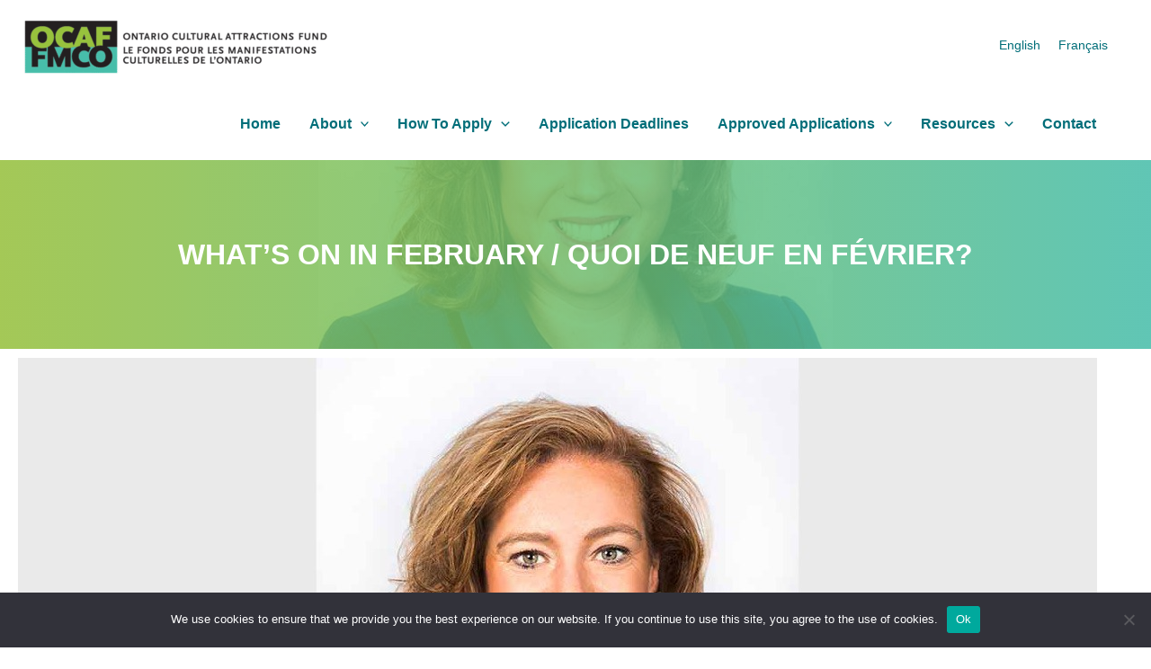

--- FILE ---
content_type: text/javascript
request_url: https://www.ocaf.on.ca/wp-content/uploads/uag-plugin/assets/7000/uag-js-6686.js?ver=1766088985
body_size: 18
content:
document.addEventListener("DOMContentLoaded", function(){ window.addEventListener("DOMContentLoaded", function(){
	UAGBForms.init( {"block_id":"1788100a","reCaptchaEnable":false,"reCaptchaType":"v2","reCaptchaSiteKeyV2":"","reCaptchaSecretKeyV2":"","reCaptchaSiteKeyV3":"","reCaptchaSecretKeyV3":"","afterSubmitToEmail":"linda.pearson@radintl.com","afterSubmitCcEmail":"","afterSubmitBccEmail":"","afterSubmitEmailSubject":"OCAF Subscription to Newsletter Request","sendAfterSubmitEmail":true,"confirmationType":"message","hidereCaptchaBatch":false,"captchaMessage":"Please fill up the above captcha.","confirmationUrl":""}, '.uagb-block-1788100a', 6686 );
});
window.addEventListener( 'load', function() {
	UAGBButtonChild.init( '.uagb-block-9c72bdaa' );
});
 });

--- FILE ---
content_type: text/javascript
request_url: https://www.ocaf.on.ca/wp-content/themes/astra-child/assets/js/minified/swiper-bundle.min.js?ver=10.2.0
body_size: 54568
content:
var Swiper=function(){"use strict";function s(e){return null!==e&&"object"==typeof e&&"constructor"in e&&e.constructor===Object}function r(t,a){void 0===t&&(t={}),void 0===a&&(a={}),Object.keys(a).forEach(e=>{void 0===t[e]?t[e]=a[e]:s(a[e])&&s(t[e])&&0<Object.keys(a[e]).length&&r(t[e],a[e])})}const t={body:{},addEventListener(){},removeEventListener(){},activeElement:{blur(){},nodeName:""},querySelector(){return null},querySelectorAll(){return[]},getElementById(){return null},createEvent(){return{initEvent(){}}},createElement(){return{children:[],childNodes:[],style:{},setAttribute(){},getElementsByTagName(){return[]}}},createElementNS(){return{}},importNode(){return null},location:{hash:"",host:"",hostname:"",href:"",origin:"",pathname:"",protocol:"",search:""}};function A(){var e="undefined"!=typeof document?document:{};return r(e,t),e}const y={document:t,navigator:{userAgent:""},location:{hash:"",host:"",hostname:"",href:"",origin:"",pathname:"",protocol:"",search:""},history:{replaceState(){},pushState(){},go(){},back(){}},CustomEvent:function(){return this},addEventListener(){},removeEventListener(){},getComputedStyle(){return{getPropertyValue(){return""}}},Image(){},Date(){},screen:{},setTimeout(){},clearTimeout(){},matchMedia(){return{}},requestAnimationFrame(e){return"undefined"==typeof setTimeout?(e(),null):setTimeout(e,0)},cancelAnimationFrame(e){"undefined"!=typeof setTimeout&&clearTimeout(e)}};function L(){var e="undefined"!=typeof window?window:{};return r(e,y),e}function T(e,t){return void 0===t&&(t=0),setTimeout(e,t)}function g(){return Date.now()}function z(e,t){void 0===t&&(t="x");var a=L();let s,r,i;e=function(e){var t=L();let a;return a=(a=!(a=t.getComputedStyle?t.getComputedStyle(e,null):a)&&e.currentStyle?e.currentStyle:a)||e.style}(e);return a.WebKitCSSMatrix?(6<(r=e.transform||e.webkitTransform).split(",").length&&(r=r.split(", ").map(e=>e.replace(",",".")).join(", ")),i=new a.WebKitCSSMatrix("none"===r?"":r)):(i=e.MozTransform||e.OTransform||e.MsTransform||e.msTransform||e.transform||e.getPropertyValue("transform").replace("translate(","matrix(1, 0, 0, 1,"),s=i.toString().split(",")),"x"===t&&(r=a.WebKitCSSMatrix?i.m41:16===s.length?parseFloat(s[12]):parseFloat(s[4])),(r="y"===t?a.WebKitCSSMatrix?i.m42:16===s.length?parseFloat(s[13]):parseFloat(s[5]):r)||0}function o(e){return"object"==typeof e&&null!==e&&e.constructor&&"Object"===Object.prototype.toString.call(e).slice(8,-1)}function p(e){var t,a=Object(arguments.length<=0?void 0:e);const s=["__proto__","constructor","prototype"];for(let e=1;e<arguments.length;e+=1){var r=e<0||arguments.length<=e?void 0:arguments[e];if(null!=r&&(t=r,!("undefined"!=typeof window&&void 0!==window.HTMLElement?t instanceof HTMLElement:t&&(1===t.nodeType||11===t.nodeType)))){var i=Object.keys(Object(r)).filter(e=>s.indexOf(e)<0);for(let e=0,t=i.length;e<t;e+=1){var l=i[e],n=Object.getOwnPropertyDescriptor(r,l);void 0!==n&&n.enumerable&&(o(a[l])&&o(r[l])?r[l].__swiper__?a[l]=r[l]:p(a[l],r[l]):o(a[l])||!o(r[l])||(a[l]={},r[l].__swiper__)?a[l]=r[l]:p(a[l],r[l]))}}}return a}function V(e,t,a){e.style.setProperty(t,a)}function S(e){let{swiper:a,targetPosition:s,side:r}=e;const i=L(),l=-a.translate;let n=null,o;const d=a.params.speed,p=(a.wrapperEl.style.scrollSnapType="none",i.cancelAnimationFrame(a.cssModeFrameID),s>l?"next":"prev"),c=(e,t)=>"next"===p&&t<=e||"prev"===p&&e<=t,u=()=>{o=(new Date).getTime(),null===n&&(n=o);var e=Math.max(Math.min((o-n)/d,1),0),e=.5-Math.cos(e*Math.PI)/2;let t=l+e*(s-l);c(t,s)&&(t=s),a.wrapperEl.scrollTo({[r]:t}),c(t,s)?(a.wrapperEl.style.overflow="hidden",a.wrapperEl.style.scrollSnapType="",setTimeout(()=>{a.wrapperEl.style.overflow="",a.wrapperEl.scrollTo({[r]:t})}),i.cancelAnimationFrame(a.cssModeFrameID)):a.cssModeFrameID=i.requestAnimationFrame(u)};u()}function l(e){return e.querySelector(".swiper-slide-transform")||e.shadowRoot&&e.shadowRoot.querySelector(".swiper-slide-transform")||e}function _(e,t){return void 0===t&&(t=""),[...e.children].filter(e=>e.matches(t))}function M(e,t){void 0===t&&(t=[]);e=document.createElement(e);return e.classList.add(...Array.isArray(t)?t:[t]),e}function I(e){var t=L(),a=A(),s=e.getBoundingClientRect(),a=a.body,r=e.clientTop||a.clientTop||0,a=e.clientLeft||a.clientLeft||0,i=e===t?t.scrollY:e.scrollTop,t=e===t?t.scrollX:e.scrollLeft;return{top:s.top+i-r,left:s.left+t-a}}function F(e,t){return L().getComputedStyle(e,null).getPropertyValue(t)}function C(e){let t=e,a;if(t){for(a=0;null!==(t=t.previousSibling);)1===t.nodeType&&(a+=1);return a}}function k(e,t){var a=[];let s=e.parentElement;for(;s;)t&&!s.matches(t)||a.push(s),s=s.parentElement;return a}function f(a,s){s&&a.addEventListener("transitionend",function e(t){t.target===a&&(s.call(a,t),a.removeEventListener("transitionend",e))})}function W(e,t,a){var s=L();return a?e["width"===t?"offsetWidth":"offsetHeight"]+parseFloat(s.getComputedStyle(e,null).getPropertyValue("width"===t?"margin-right":"margin-top"))+parseFloat(s.getComputedStyle(e,null).getPropertyValue("width"===t?"margin-left":"margin-bottom")):e.offsetWidth}let a;function c(){var e,t;return a=a||(e=L(),{smoothScroll:(t=A()).documentElement&&t.documentElement.style&&"scrollBehavior"in t.documentElement.style,touch:!!("ontouchstart"in e||e.DocumentTouch&&t instanceof e.DocumentTouch)})}let i;function D(e){return void 0===e&&(e={}),i=i||function(e){var e=(void 0===e?{}:e)["userAgent"],t=c(),a=(i=L()).navigator.platform,e=e||i.navigator.userAgent,s={ios:!1,android:!1},r=i.screen.width,i=i.screen.height,l=e.match(/(Android);?[\s\/]+([\d.]+)?/);let n=e.match(/(iPad).*OS\s([\d_]+)/);var o=e.match(/(iPod)(.*OS\s([\d_]+))?/),d=!n&&e.match(/(iPhone\sOS|iOS)\s([\d_]+)/),p="Win32"===a,a="MacIntel"===a;return!n&&a&&t.touch&&0<=["1024x1366","1366x1024","834x1194","1194x834","834x1112","1112x834","768x1024","1024x768","820x1180","1180x820","810x1080","1080x810"].indexOf(r+"x"+i)&&(n=(n=e.match(/(Version)\/([\d.]+)/))||[0,1,"13_0_0"]),l&&!p&&(s.os="android",s.android=!0),(n||d||o)&&(s.os="ios",s.ios=!0),s}(e)}let e;function G(){return e=e||function(){const t=L();let e=!1;function a(){var e=t.navigator.userAgent.toLowerCase();return 0<=e.indexOf("safari")&&e.indexOf("chrome")<0&&e.indexOf("android")<0}var s,r;return a()&&(s=String(t.navigator.userAgent)).includes("Version/")&&([s,r]=s.split("Version/")[1].split(" ")[0].split(".").map(e=>Number(e)),e=s<16||16===s&&r<2),{isSafari:e||a(),needPerspectiveFix:e,isWebView:/(iPhone|iPod|iPad).*AppleWebKit(?!.*Safari)/i.test(t.navigator.userAgent)}}()}const n=(t,a)=>{if(t&&!t.destroyed&&t.params){a=a.closest(t.isElement?"swiper-slide":"."+t.params.slideClass);if(a){let e=a.querySelector("."+t.params.lazyPreloaderClass);(e=!e&&t.isElement?a.shadowRoot.querySelector("."+t.params.lazyPreloaderClass):e)&&e.remove()}}},u=(e,t)=>{e.slides[t]&&(e=e.slides[t].querySelector('[loading="lazy"]'))&&e.removeAttribute("loading")},m=a=>{if(a&&!a.destroyed&&a.params){var t=a.params.lazyPreloadPrevNext,s=a.slides.length;if(s&&t&&!(t<0)){t=Math.min(t,s);const n="auto"===a.params.slidesPerView?a.slidesPerViewDynamic():Math.ceil(a.params.slidesPerView);var r=a.activeIndex;if(a.params.grid&&1<a.params.grid.rows){const o=r,d=[o-t];d.push(...Array.from({length:t}).map((e,t)=>o+n+t)),void a.slides.forEach((e,t)=>{d.includes(e.column)&&u(a,t)})}else{var i=r+n-1;if(a.params.rewind||a.params.loop)for(let e=r-t;e<=i+t;e+=1){var l=(e%s+s)%s;(l<r||i<l)&&u(a,l)}else for(let e=Math.max(r-t,0);e<=Math.min(i+t,s-1);e+=1)e!==r&&(e>i||e<r)&&u(a,e)}}}};function H(e){var{swiper:e,runCallbacks:t,direction:a,step:s}=e,{activeIndex:r,previousIndex:i}=e;let l=a;l=l||(i<r?"next":r<i?"prev":"reset"),e.emit("transition"+s),t&&r!==i&&("reset"===l?e.emit("slideResetTransition"+s):(e.emit("slideChangeTransition"+s),"next"===l?e.emit("slideNextTransition"+s):e.emit("slidePrevTransition"+s)))}function X(s,e){return function e(t){var a;return t&&t!==A()&&t!==L()&&((a=(t=t.assignedSlot||t).closest(s))||t.getRootNode)?a||e(t.getRootNode().host):null}(e=void 0===e?this:e)}function $(){const e=this;var t,a,s,r,{params:i,el:l}=e;l&&0===l.offsetWidth||(i.breakpoints&&e.setBreakpoint(),{allowSlideNext:l,allowSlidePrev:t,snapGrid:a}=e,s=e.virtual&&e.params.virtual.enabled,e.allowSlideNext=!0,e.allowSlidePrev=!0,e.updateSize(),e.updateSlides(),e.updateSlidesClasses(),r=s&&i.loop,!("auto"===i.slidesPerView||1<i.slidesPerView)||!e.isEnd||e.isBeginning||e.params.centeredSlides||r?e.params.loop&&!s?e.slideToLoop(e.realIndex,0,!1,!0):e.slideTo(e.activeIndex,0,!1,!0):e.slideTo(e.slides.length-1,0,!1,!0),e.autoplay&&e.autoplay.running&&e.autoplay.paused&&(clearTimeout(e.autoplay.resizeTimeout),e.autoplay.resizeTimeout=setTimeout(()=>{e.autoplay&&e.autoplay.running&&e.autoplay.paused&&e.autoplay.resume()},500)),e.allowSlidePrev=t,e.allowSlideNext=l,e.params.watchOverflow&&a!==e.snapGrid&&e.checkOverflow())}let N=!1;function Y(){}const B=(e,t)=>{var a=A(),{params:s,el:r,wrapperEl:i,device:l}=e,n=!!s.nested,o="on"===t?"addEventListener":"removeEventListener";r[o]("pointerdown",e.onTouchStart,{passive:!1}),a[o]("pointermove",e.onTouchMove,{passive:!1,capture:n}),a[o]("pointerup",e.onTouchEnd,{passive:!0}),a[o]("pointercancel",e.onTouchEnd,{passive:!0}),a[o]("pointerout",e.onTouchEnd,{passive:!0}),a[o]("pointerleave",e.onTouchEnd,{passive:!0}),a[o]("contextmenu",e.onTouchEnd,{passive:!0}),(s.preventClicks||s.preventClicksPropagation)&&r[o]("click",e.onClick,!0),s.cssMode&&i[o]("scroll",e.onScroll),s.updateOnWindowResize?e[t](l.ios||l.android?"resize orientationchange observerUpdate":"resize observerUpdate",$,!0):e[t]("observerUpdate",$,!0),r[o]("load",e.onLoad,{capture:!0})};const R=(e,t)=>e.grid&&t.grid&&1<t.grid.rows;var q={init:!0,direction:"horizontal",oneWayMovement:!1,touchEventsTarget:"wrapper",initialSlide:0,speed:300,cssMode:!1,updateOnWindowResize:!0,resizeObserver:!0,nested:!1,createElements:!1,enabled:!0,focusableElements:"input, select, option, textarea, button, video, label",width:null,height:null,preventInteractionOnTransition:!1,userAgent:null,url:null,edgeSwipeDetection:!1,edgeSwipeThreshold:20,autoHeight:!1,setWrapperSize:!1,virtualTranslate:!1,effect:"slide",breakpoints:void 0,breakpointsBase:"window",spaceBetween:0,slidesPerView:1,slidesPerGroup:1,slidesPerGroupSkip:0,slidesPerGroupAuto:!1,centeredSlides:!1,centeredSlidesBounds:!1,slidesOffsetBefore:0,slidesOffsetAfter:0,normalizeSlideIndex:!0,centerInsufficientSlides:!1,watchOverflow:!0,roundLengths:!1,touchRatio:1,touchAngle:45,simulateTouch:!0,shortSwipes:!0,longSwipes:!0,longSwipesRatio:.5,longSwipesMs:300,followFinger:!0,allowTouchMove:!0,threshold:5,touchMoveStopPropagation:!1,touchStartPreventDefault:!0,touchStartForcePreventDefault:!1,touchReleaseOnEdges:!1,uniqueNavElements:!0,resistance:!0,resistanceRatio:.85,watchSlidesProgress:!1,grabCursor:!1,preventClicks:!0,preventClicksPropagation:!0,slideToClickedSlide:!1,loop:!1,loopedSlides:null,loopPreventsSliding:!0,rewind:!1,allowSlidePrev:!0,allowSlideNext:!0,swipeHandler:null,noSwiping:!0,noSwipingClass:"swiper-no-swiping",noSwipingSelector:null,passiveListeners:!0,maxBackfaceHiddenSlides:10,containerModifierClass:"swiper-",slideClass:"swiper-slide",slideActiveClass:"swiper-slide-active",slideVisibleClass:"swiper-slide-visible",slideNextClass:"swiper-slide-next",slidePrevClass:"swiper-slide-prev",wrapperClass:"swiper-wrapper",lazyPreloaderClass:"swiper-lazy-preloader",lazyPreloadPrevNext:0,runCallbacksOnInit:!0,_emitClasses:!1};const d={eventsEmitter:{on(e,t,a){const s=this;if(s.eventsListeners&&!s.destroyed&&"function"==typeof t){const r=a?"unshift":"push";e.split(" ").forEach(e=>{s.eventsListeners[e]||(s.eventsListeners[e]=[]),s.eventsListeners[e][r](t)})}return s},once(s,r,e){const i=this;return!i.eventsListeners||i.destroyed||"function"!=typeof r?i:(l.__emitterProxy=r,i.on(s,l,e));function l(){i.off(s,l),l.__emitterProxy&&delete l.__emitterProxy;for(var e=arguments.length,t=new Array(e),a=0;a<e;a++)t[a]=arguments[a];r.apply(i,t)}},onAny(e,t){var a=this;return a.eventsListeners&&!a.destroyed&&"function"==typeof e&&(t=t?"unshift":"push",a.eventsAnyListeners.indexOf(e)<0)&&a.eventsAnyListeners[t](e),a},offAny(e){var t=this;return t.eventsListeners&&!t.destroyed&&t.eventsAnyListeners&&0<=(e=t.eventsAnyListeners.indexOf(e))&&t.eventsAnyListeners.splice(e,1),t},off(e,s){const r=this;return r.eventsListeners&&!r.destroyed&&r.eventsListeners&&e.split(" ").forEach(a=>{void 0===s?r.eventsListeners[a]=[]:r.eventsListeners[a]&&r.eventsListeners[a].forEach((e,t)=>{(e===s||e.__emitterProxy&&e.__emitterProxy===s)&&r.eventsListeners[a].splice(t,1)})}),r},emit(){const r=this;if(r.eventsListeners&&!r.destroyed&&r.eventsListeners){let e,a,s;for(var t=arguments.length,i=new Array(t),l=0;l<t;l++)i[l]=arguments[l];s="string"==typeof i[0]||Array.isArray(i[0])?(e=i[0],a=i.slice(1,i.length),r):(e=i[0].events,a=i[0].data,i[0].context||r),a.unshift(s),(Array.isArray(e)?e:e.split(" ")).forEach(t=>{r.eventsAnyListeners&&r.eventsAnyListeners.length&&r.eventsAnyListeners.forEach(e=>{e.apply(s,[t,...a])}),r.eventsListeners&&r.eventsListeners[t]&&r.eventsListeners[t].forEach(e=>{e.apply(s,a)})})}return r}},update:{updateSize:function(){var e=this;let t,a;var s=e.el;t=void 0!==e.params.width&&null!==e.params.width?e.params.width:s.clientWidth,a=void 0!==e.params.height&&null!==e.params.height?e.params.height:s.clientHeight,0===t&&e.isHorizontal()||0===a&&e.isVertical()||(t=t-parseInt(F(s,"padding-left")||0,10)-parseInt(F(s,"padding-right")||0,10),a=a-parseInt(F(s,"padding-top")||0,10)-parseInt(F(s,"padding-bottom")||0,10),Number.isNaN(t)&&(t=0),Number.isNaN(a)&&(a=0),Object.assign(e,{width:t,height:a,size:e.isHorizontal()?t:a}))},updateSlides:function(){const s=this;function r(e){return s.isHorizontal()?e:{width:"height","margin-top":"margin-left","margin-bottom ":"margin-right","margin-left":"margin-top","margin-right":"margin-bottom","padding-left":"padding-top","padding-right":"padding-bottom",marginRight:"marginBottom"}[e]}function i(e,t){return parseFloat(e.getPropertyValue(r(t))||0)}const l=s.params,{wrapperEl:e,slidesEl:a,size:n,rtlTranslate:t,wrongRTL:X}=s;var o=s.virtual&&l.virtual.enabled,d=(o?s.virtual:s).slides.length;const p=_(a,`.${s.params.slideClass}, swiper-slide`);var c=(o?s.virtual.slides:p).length;let u=[];const m=[];var h=[];let v=l.slidesOffsetBefore,f=("function"==typeof v&&(v=l.slidesOffsetBefore.call(s)),l.slidesOffsetAfter);"function"==typeof f&&(f=l.slidesOffsetAfter.call(s));var g=s.snapGrid.length,$=s.slidesGrid.length;let w=l.spaceBetween,b=-v,y=0,E=0;if(void 0!==n){"string"==typeof w&&0<=w.indexOf("%")?w=parseFloat(w.replace("%",""))/100*n:"string"==typeof w&&(w=parseFloat(w)),s.virtualSize=-w,p.forEach(e=>{t?e.style.marginLeft="":e.style.marginRight="",e.style.marginBottom="",e.style.marginTop=""}),l.centeredSlides&&l.cssMode&&(V(e,"--swiper-centered-offset-before",""),V(e,"--swiper-centered-offset-after",""));var x=l.grid&&1<l.grid.rows&&s.grid;x&&s.grid.initSlides(c);let a;var S,T,M,C,P,L,z,A,I,N="auto"===l.slidesPerView&&l.breakpoints&&0<Object.keys(l.breakpoints).filter(e=>void 0!==l.breakpoints[e].slidesPerView).length;for(let t=0;t<c;t+=1){a=0;let e;p[t]&&(e=p[t]),x&&s.grid.updateSlide(t,e,c,r),p[t]&&"none"===F(e,"display")||("auto"===l.slidesPerView?(N&&(p[t].style[r("width")]=""),A=getComputedStyle(e),S=e.style.transform,T=e.style.webkitTransform,S&&(e.style.transform="none"),T&&(e.style.webkitTransform="none"),a=l.roundLengths?s.isHorizontal()?W(e,"width",!0):W(e,"height",!0):(M=i(A,"width"),C=i(A,"padding-left"),P=i(A,"padding-right"),L=i(A,"margin-left"),z=i(A,"margin-right"),(A=A.getPropertyValue("box-sizing"))&&"border-box"===A?M+L+z:({clientWidth:A,offsetWidth:I}=e,M+C+P+L+z+(I-A))),S&&(e.style.transform=S),T&&(e.style.webkitTransform=T),l.roundLengths&&(a=Math.floor(a))):(a=(n-(l.slidesPerView-1)*w)/l.slidesPerView,l.roundLengths&&(a=Math.floor(a)),p[t]&&(p[t].style[r("width")]=a+"px")),p[t]&&(p[t].swiperSlideSize=a),h.push(a),l.centeredSlides?(b=b+a/2+y/2+w,0===y&&0!==t&&(b=b-n/2-w),0===t&&(b=b-n/2-w),Math.abs(b)<.001&&(b=0),l.roundLengths&&(b=Math.floor(b)),E%l.slidesPerGroup==0&&u.push(b),m.push(b)):(l.roundLengths&&(b=Math.floor(b)),(E-Math.min(s.params.slidesPerGroupSkip,E))%s.params.slidesPerGroup==0&&u.push(b),m.push(b),b=b+a+w),s.virtualSize+=a+w,y=a,E+=1)}if(s.virtualSize=Math.max(s.virtualSize,n)+f,t&&X&&("slide"===l.effect||"coverflow"===l.effect)&&(e.style.width=s.virtualSize+w+"px"),l.setWrapperSize&&(e.style[r("width")]=s.virtualSize+w+"px"),x&&s.grid.updateWrapperSize(a,u,r),!l.centeredSlides){var k=[];for(let t=0;t<u.length;t+=1){let e=u[t];l.roundLengths&&(e=Math.floor(e)),u[t]<=s.virtualSize-n&&k.push(e)}u=k,1<Math.floor(s.virtualSize-n)-Math.floor(u[u.length-1])&&u.push(s.virtualSize-n)}if(o&&l.loop){var O=h[0]+w;if(1<l.slidesPerGroup){var Y=Math.ceil((s.virtual.slidesBefore+s.virtual.slidesAfter)/l.slidesPerGroup),B=O*l.slidesPerGroup;for(let e=0;e<Y;e+=1)u.push(u[u.length-1]+B)}for(let e=0;e<s.virtual.slidesBefore+s.virtual.slidesAfter;e+=1)1===l.slidesPerGroup&&u.push(u[u.length-1]+O),m.push(m[m.length-1]+O),s.virtualSize+=O}if(0===u.length&&(u=[0]),0!==w){const D=s.isHorizontal()&&t?"marginLeft":r("marginRight");p.filter((e,t)=>!(l.cssMode&&!l.loop)||t!==p.length-1).forEach(e=>{e.style[D]=w+"px"})}if(l.centeredSlides&&l.centeredSlidesBounds){let t=0;h.forEach(e=>{t+=e+(w||0)});const G=(t-=w)-n;u=u.map(e=>e<=0?-v:e>G?G+f:e)}if(l.centerInsufficientSlides){let t=0;if(h.forEach(e=>{t+=e+(w||0)}),(t-=w)<n){const H=(n-t)/2;u.forEach((e,t)=>{u[t]=e-H}),m.forEach((e,t)=>{m[t]=e+H})}}if(Object.assign(s,{slides:p,snapGrid:u,slidesGrid:m,slidesSizesGrid:h}),l.centeredSlides&&l.cssMode&&!l.centeredSlidesBounds){V(e,"--swiper-centered-offset-before",-u[0]+"px"),V(e,"--swiper-centered-offset-after",s.size/2-h[h.length-1]/2+"px");const R=-s.snapGrid[0],q=-s.slidesGrid[0];s.snapGrid=s.snapGrid.map(e=>e+R),s.slidesGrid=s.slidesGrid.map(e=>e+q)}c!==d&&s.emit("slidesLengthChange"),u.length!==g&&(s.params.watchOverflow&&s.checkOverflow(),s.emit("snapGridLengthChange")),m.length!==$&&s.emit("slidesGridLengthChange"),l.watchSlidesProgress&&s.updateSlidesOffset(),o||l.cssMode||"slide"!==l.effect&&"fade"!==l.effect||(d=l.containerModifierClass+"backface-hidden",g=s.el.classList.contains(d),c<=l.maxBackfaceHiddenSlides?g||s.el.classList.add(d):g&&s.el.classList.remove(d))}},updateAutoHeight:function(e){const t=this,a=[],s=t.virtual&&t.params.virtual.enabled;let r=0,i;"number"==typeof e?t.setTransition(e):!0===e&&t.setTransition(t.params.speed);var l,n=e=>s?t.slides[t.getSlideIndexByData(e)]:t.slides[e];if("auto"!==t.params.slidesPerView&&1<t.params.slidesPerView)if(t.params.centeredSlides)(t.visibleSlides||[]).forEach(e=>{a.push(e)});else for(i=0;i<Math.ceil(t.params.slidesPerView);i+=1){var o=t.activeIndex+i;if(o>t.slides.length&&!s)break;a.push(n(o))}else a.push(n(t.activeIndex));for(i=0;i<a.length;i+=1)void 0!==a[i]&&(l=a[i].offsetHeight,r=l>r?l:r);!r&&0!==r||(t.wrapperEl.style.height=r+"px")},updateSlidesOffset:function(){var t=this,a=t.slides,s=t.isElement?t.isHorizontal()?t.wrapperEl.offsetLeft:t.wrapperEl.offsetTop:0;for(let e=0;e<a.length;e+=1)a[e].swiperSlideOffset=(t.isHorizontal()?a[e].offsetLeft:a[e].offsetTop)-s-t.cssOverflowAdjustment()},updateSlidesProgress:function(e){void 0===e&&(e=this&&this.translate||0);var r=this;const i=r.params;var{slides:l,rtlTranslate:n,snapGrid:o}=r;if(0!==l.length){void 0===l[0].swiperSlideOffset&&r.updateSlidesOffset();let a=n?e:-e,s=(l.forEach(e=>{e.classList.remove(i.slideVisibleClass)}),r.visibleSlidesIndexes=[],r.visibleSlides=[],i.spaceBetween);"string"==typeof s&&0<=s.indexOf("%")?s=parseFloat(s.replace("%",""))/100*r.size:"string"==typeof s&&(s=parseFloat(s));for(let t=0;t<l.length;t+=1){var d=l[t];let e=d.swiperSlideOffset;i.cssMode&&i.centeredSlides&&(e-=l[0].swiperSlideOffset);var p=(a+(i.centeredSlides?r.minTranslate():0)-e)/(d.swiperSlideSize+s),c=(a-o[0]+(i.centeredSlides?r.minTranslate():0)-e)/(d.swiperSlideSize+s),u=-(a-e),m=u+r.slidesSizesGrid[t];(0<=u&&u<r.size-1||1<m&&m<=r.size||u<=0&&m>=r.size)&&(r.visibleSlides.push(d),r.visibleSlidesIndexes.push(t),l[t].classList.add(i.slideVisibleClass)),d.progress=n?-p:p,d.originalProgress=n?-c:c}}},updateProgress:function(e){var t=this,a=(void 0===e&&(a=t.rtlTranslate?-1:1,e=t&&t.translate&&t.translate*a||0),t.params),s=t.maxTranslate()-t.minTranslate();let{progress:r,isBeginning:i,isEnd:l,progressLoop:n}=t;var o,d,p,c=i,u=l;0==s?(r=0,i=!0,l=!0):(r=(e-t.minTranslate())/s,s=Math.abs(e-t.minTranslate())<1,o=Math.abs(e-t.maxTranslate())<1,i=s||r<=0,l=o||1<=r,s&&(r=0),o&&(r=1)),a.loop&&(s=t.getSlideIndexByData(0),o=t.getSlideIndexByData(t.slides.length-1),s=t.slidesGrid[s],o=t.slidesGrid[o],d=t.slidesGrid[t.slidesGrid.length-1],p=Math.abs(e),1<(n=s<=p?(p-s)/d:(p+d-o)/d))&&--n,Object.assign(t,{progress:r,progressLoop:n,isBeginning:i,isEnd:l}),(a.watchSlidesProgress||a.centeredSlides&&a.autoHeight)&&t.updateSlidesProgress(e),i&&!c&&t.emit("reachBeginning toEdge"),l&&!u&&t.emit("reachEnd toEdge"),(c&&!i||u&&!l)&&t.emit("fromEdge"),t.emit("progress",r)},updateSlidesClasses:function(){var t=this;const{slides:a,params:s,slidesEl:r,activeIndex:i}=t;var e=t.virtual&&s.virtual.enabled,l=e=>_(r,`.${s.slideClass}${e}, swiper-slide`+e)[0];a.forEach(e=>{e.classList.remove(s.slideActiveClass,s.slideNextClass,s.slidePrevClass)});let n;if(e)if(s.loop){let e=i-t.virtual.slidesBefore;(e=e<0?t.virtual.slides.length+e:e)>=t.virtual.slides.length&&(e-=t.virtual.slides.length),n=l(`[data-swiper-slide-index="${e}"]`)}else n=l(`[data-swiper-slide-index="${i}"]`);else n=a[i];if(n){n.classList.add(s.slideActiveClass);let e=function(e,t){for(var a=[];e.nextElementSibling;){var s=e.nextElementSibling;(!t||s.matches(t))&&a.push(s),e=s}return a}(n,`.${s.slideClass}, swiper-slide`)[0],t=((e=s.loop&&!e?a[0]:e)&&e.classList.add(s.slideNextClass),function(e,t){for(var a=[];e.previousElementSibling;){var s=e.previousElementSibling;(!t||s.matches(t))&&a.push(s),e=s}return a}(n,`.${s.slideClass}, swiper-slide`)[0]);(t=s.loop&&0===!t?a[a.length-1]:t)&&t.classList.add(s.slidePrevClass)}t.emitSlidesClasses()},updateActiveIndex:function(t){const a=this;var e=a.rtlTranslate?a.translate:-a.translate,{snapGrid:s,params:r,activeIndex:i,realIndex:l,snapIndex:n}=a;let o=t,d;if(t=e=>{let t=e-a.virtual.slidesBefore;return(t=t<0?a.virtual.slides.length+t:t)>=a.virtual.slides.length&&(t-=a.virtual.slides.length),t},void 0===o&&(o=function(e){var{slidesGrid:t,params:a}=e,s=e.rtlTranslate?e.translate:-e.translate;let r;for(let e=0;e<t.length;e+=1)void 0!==t[e+1]?s>=t[e]&&s<t[e+1]-(t[e+1]-t[e])/2?r=e:s>=t[e]&&s<t[e+1]&&(r=e+1):s>=t[e]&&(r=e);return r=a.normalizeSlideIndex&&(r<0||void 0===r)?0:r}(a)),(d=0<=s.indexOf(e)?s.indexOf(e):(e=Math.min(r.slidesPerGroupSkip,o))+Math.floor((o-e)/r.slidesPerGroup))>=s.length&&(d=s.length-1),o===i)d!==n&&(a.snapIndex=d,a.emit("snapIndexChange")),a.params.loop&&a.virtual&&a.params.virtual.enabled&&(a.realIndex=t(o));else{let e;e=a.virtual&&r.virtual.enabled&&r.loop?t(o):a.slides[o]?parseInt(a.slides[o].getAttribute("data-swiper-slide-index")||o,10):o,Object.assign(a,{previousSnapIndex:n,snapIndex:d,previousRealIndex:l,realIndex:e,previousIndex:i,activeIndex:o}),a.initialized&&m(a),a.emit("activeIndexChange"),a.emit("snapIndexChange"),l!==e&&a.emit("realIndexChange"),(a.initialized||a.params.runCallbacksOnInit)&&a.emit("slideChange")}},updateClickedSlide:function(e){var t=this,a=t.params,s=e.closest(`.${a.slideClass}, swiper-slide`);let r=!1,i;if(s)for(let e=0;e<t.slides.length;e+=1)if(t.slides[e]===s){r=!0,i=e;break}s&&r?(t.clickedSlide=s,t.virtual&&t.params.virtual.enabled?t.clickedIndex=parseInt(s.getAttribute("data-swiper-slide-index"),10):t.clickedIndex=i,a.slideToClickedSlide&&void 0!==t.clickedIndex&&t.clickedIndex!==t.activeIndex&&t.slideToClickedSlide()):(t.clickedSlide=void 0,t.clickedIndex=void 0)}},translate:{getTranslate:function(e){void 0===e&&(e=this.isHorizontal()?"x":"y");var{params:t,rtlTranslate:a,translate:s,wrapperEl:r}=this;if(t.virtualTranslate)return a?-s:s;if(t.cssMode)return s;let i=z(r,e);return i+=this.cssOverflowAdjustment(),(i=a?-i:i)||0},setTranslate:function(e,t){var a=this,{rtlTranslate:s,params:r,wrapperEl:i,progress:l}=a;let n=0,o=0;a.isHorizontal()?n=s?-e:e:o=e,r.roundLengths&&(n=Math.floor(n),o=Math.floor(o)),a.previousTranslate=a.translate,a.translate=a.isHorizontal()?n:o,r.cssMode?i[a.isHorizontal()?"scrollLeft":"scrollTop"]=a.isHorizontal()?-n:-o:r.virtualTranslate||(a.isHorizontal()?n-=a.cssOverflowAdjustment():o-=a.cssOverflowAdjustment(),i.style.transform=`translate3d(${n}px, ${o}px, 0px)`);let d;s=a.maxTranslate()-a.minTranslate(),(d=0==s?0:(e-a.minTranslate())/s)!==l&&a.updateProgress(e),a.emit("setTranslate",a.translate,t)},minTranslate:function(){return-this.snapGrid[0]},maxTranslate:function(){return-this.snapGrid[this.snapGrid.length-1]},translateTo:function(e,t,a,s,r){void 0===e&&(e=0),void 0===t&&(t=this.params.speed),void 0===a&&(a=!0),void 0===s&&(s=!0);const i=this;var{params:l,wrapperEl:n}=i;if(i.animating&&l.preventInteractionOnTransition)return!1;var o=i.minTranslate(),d=i.maxTranslate();let p;if(p=s&&o<e?o:s&&e<d?d:e,i.updateProgress(p),l.cssMode){o=i.isHorizontal();if(0===t)n[o?"scrollLeft":"scrollTop"]=-p;else{if(!i.support.smoothScroll)return S({swiper:i,targetPosition:-p,side:o?"left":"top"}),!0;n.scrollTo({[o?"left":"top"]:-p,behavior:"smooth"})}}else 0===t?(i.setTransition(0),i.setTranslate(p),a&&(i.emit("beforeTransitionStart",t,r),i.emit("transitionEnd"))):(i.setTransition(t),i.setTranslate(p),a&&(i.emit("beforeTransitionStart",t,r),i.emit("transitionStart")),i.animating||(i.animating=!0,i.onTranslateToWrapperTransitionEnd||(i.onTranslateToWrapperTransitionEnd=function(e){i&&!i.destroyed&&e.target===this&&(i.wrapperEl.removeEventListener("transitionend",i.onTranslateToWrapperTransitionEnd),i.onTranslateToWrapperTransitionEnd=null,delete i.onTranslateToWrapperTransitionEnd,a)&&i.emit("transitionEnd")}),i.wrapperEl.addEventListener("transitionend",i.onTranslateToWrapperTransitionEnd)));return!0}},transition:{setTransition:function(e,t){this.params.cssMode||(this.wrapperEl.style.transitionDuration=e+"ms",this.wrapperEl.style.transitionDelay=0===e?"0ms":""),this.emit("setTransition",e,t)},transitionStart:function(e,t){void 0===e&&(e=!0);var a=this["params"];a.cssMode||(a.autoHeight&&this.updateAutoHeight(),H({swiper:this,runCallbacks:e,direction:t,step:"Start"}))},transitionEnd:function(e,t){void 0===e&&(e=!0);var a=this["params"];this.animating=!1,a.cssMode||(this.setTransition(0),H({swiper:this,runCallbacks:e,direction:t,step:"End"}))}},slide:{slideTo:function(e,t,a,s,r){void 0===t&&(t=this.params.speed),void 0===a&&(a=!0),"string"==typeof(e=void 0===e?0:e)&&(e=parseInt(e,10));const i=this;let l=e;l<0&&(l=0);const{params:n,snapGrid:o,slidesGrid:d,previousIndex:p,activeIndex:c,rtlTranslate:u,wrapperEl:m,enabled:h}=i;if(i.animating&&n.preventInteractionOnTransition||!h&&!s&&!r)return!1;let v=(e=Math.min(i.params.slidesPerGroupSkip,l))+Math.floor((l-e)/i.params.slidesPerGroup);var f=-o[v=v>=o.length?o.length-1:v];if(n.normalizeSlideIndex)for(let e=0;e<d.length;e+=1){var g=-Math.floor(100*f),w=Math.floor(100*d[e]),b=Math.floor(100*d[e+1]);void 0!==d[e+1]?w<=g&&g<b-(b-w)/2?l=e:w<=g&&g<b&&(l=e+1):w<=g&&(l=e)}if(i.initialized&&l!==c){if(!i.allowSlideNext&&(u?f>i.translate&&f>i.minTranslate():f<i.translate&&f<i.minTranslate()))return!1;if(!i.allowSlidePrev&&f>i.translate&&f>i.maxTranslate()&&(c||0)!==l)return!1}l!==(p||0)&&a&&i.emit("beforeSlideChangeStart"),i.updateProgress(f);let y;if(y=l>c?"next":l<c?"prev":"reset",u&&-f===i.translate||!u&&f===i.translate)return i.updateActiveIndex(l),n.autoHeight&&i.updateAutoHeight(),i.updateSlidesClasses(),"slide"!==n.effect&&i.setTranslate(f),"reset"!==y&&(i.transitionStart(a,y),i.transitionEnd(a,y)),!1;if(n.cssMode){const E=i.isHorizontal(),x=u?f:-f;if(0===t){r=i.virtual&&i.params.virtual.enabled;r&&(i.wrapperEl.style.scrollSnapType="none",i._immediateVirtual=!0),r&&!i._cssModeVirtualInitialSet&&0<i.params.initialSlide?(i._cssModeVirtualInitialSet=!0,requestAnimationFrame(()=>{m[E?"scrollLeft":"scrollTop"]=x})):m[E?"scrollLeft":"scrollTop"]=x,r&&requestAnimationFrame(()=>{i.wrapperEl.style.scrollSnapType="",i._immediateVirtual=!1})}else{if(!i.support.smoothScroll)return S({swiper:i,targetPosition:x,side:E?"left":"top"}),!0;m.scrollTo({[E?"left":"top"]:x,behavior:"smooth"})}}else i.setTransition(t),i.setTranslate(f),i.updateActiveIndex(l),i.updateSlidesClasses(),i.emit("beforeTransitionStart",t,s),i.transitionStart(a,y),0===t?i.transitionEnd(a,y):i.animating||(i.animating=!0,i.onSlideToWrapperTransitionEnd||(i.onSlideToWrapperTransitionEnd=function(e){i&&!i.destroyed&&e.target===this&&(i.wrapperEl.removeEventListener("transitionend",i.onSlideToWrapperTransitionEnd),i.onSlideToWrapperTransitionEnd=null,delete i.onSlideToWrapperTransitionEnd,i.transitionEnd(a,y))}),i.wrapperEl.addEventListener("transitionend",i.onSlideToWrapperTransitionEnd));return!0},slideToLoop:function(e,t,a,s){void 0===t&&(t=this.params.speed),void 0===a&&(a=!0);var r=this;let i=e="string"==typeof(e=void 0===e?0:e)?parseInt(e,10):e;return r.params.loop&&(r.virtual&&r.params.virtual.enabled?i+=r.virtual.slidesBefore:i=r.getSlideIndexByData(i)),r.slideTo(i,t,a,s)},slideNext:function(e,t,a){void 0===e&&(e=this.params.speed),void 0===t&&(t=!0);var s=this,{enabled:r,params:i,animating:l}=s;if(!r)return s;let n=i.slidesPerGroup;"auto"===i.slidesPerView&&1===i.slidesPerGroup&&i.slidesPerGroupAuto&&(n=Math.max(s.slidesPerViewDynamic("current",!0),1));var r=s.activeIndex<i.slidesPerGroupSkip?1:n,o=s.virtual&&i.virtual.enabled;if(i.loop){if(l&&!o&&i.loopPreventsSliding)return!1;s.loopFix({direction:"next"}),s._clientLeft=s.wrapperEl.clientLeft}return i.rewind&&s.isEnd?s.slideTo(0,e,t,a):s.slideTo(s.activeIndex+r,e,t,a)},slidePrev:function(e,t,a){void 0===e&&(e=this.params.speed),void 0===t&&(t=!0);var s=this,{params:r,snapGrid:i,slidesGrid:l,rtlTranslate:n,enabled:o,animating:d}=s;if(!o)return s;if(o=s.virtual&&r.virtual.enabled,r.loop){if(d&&!o&&r.loopPreventsSliding)return!1;s.loopFix({direction:"prev"}),s._clientLeft=s.wrapperEl.clientLeft}function p(e){return e<0?-Math.floor(Math.abs(e)):Math.floor(e)}const c=p(n?s.translate:-s.translate);d=i.map(e=>p(e));let u=i[d.indexOf(c)-1];if(void 0===u&&r.cssMode){let a;i.forEach((e,t)=>{c>=e&&(a=t)}),void 0!==a&&(u=i[0<a?a-1:a])}let m=0;return void 0!==u&&((m=l.indexOf(u))<0&&(m=s.activeIndex-1),"auto"===r.slidesPerView)&&1===r.slidesPerGroup&&r.slidesPerGroupAuto&&(m=m-s.slidesPerViewDynamic("previous",!0)+1,m=Math.max(m,0)),r.rewind&&s.isBeginning?(o=s.params.virtual&&s.params.virtual.enabled&&s.virtual?s.virtual.slides.length-1:s.slides.length-1,s.slideTo(o,e,t,a)):s.slideTo(m,e,t,a)},slideReset:function(e,t,a){return void 0===e&&(e=this.params.speed),this.slideTo(this.activeIndex,e,t=void 0===t?!0:t,a)},slideToClosest:function(e,t,a,s){void 0===e&&(e=this.params.speed),void 0===t&&(t=!0),void 0===s&&(s=.5);var r=this;let i=r.activeIndex;var l,n=(n=Math.min(r.params.slidesPerGroupSkip,i))+Math.floor((i-n)/r.params.slidesPerGroup),o=r.rtlTranslate?r.translate:-r.translate;return o>=r.snapGrid[n]?(l=r.snapGrid[n],(r.snapGrid[n+1]-l)*s<o-l&&(i+=r.params.slidesPerGroup)):o-(l=r.snapGrid[n-1])<=(r.snapGrid[n]-l)*s&&(i-=r.params.slidesPerGroup),i=Math.max(i,0),i=Math.min(i,r.slidesGrid.length-1),r.slideTo(i,e,t,a)},slideToClickedSlide:function(){const e=this;var t,{params:a,slidesEl:s}=e,r="auto"===a.slidesPerView?e.slidesPerViewDynamic():a.slidesPerView;let i=e.clickedIndex;var l=e.isElement?"swiper-slide":"."+a.slideClass;a.loop?e.animating||(t=parseInt(e.clickedSlide.getAttribute("data-swiper-slide-index"),10),a.centeredSlides?i<e.loopedSlides-r/2||i>e.slides.length-e.loopedSlides+r/2?(e.loopFix(),i=e.getSlideIndex(_(s,l+`[data-swiper-slide-index="${t}"]`)[0]),T(()=>{e.slideTo(i)})):e.slideTo(i):i>e.slides.length-r?(e.loopFix(),i=e.getSlideIndex(_(s,l+`[data-swiper-slide-index="${t}"]`)[0]),T(()=>{e.slideTo(i)})):e.slideTo(i)):e.slideTo(i)}},loop:{loopCreate:function(e){var{params:t,slidesEl:a}=this;!t.loop||this.virtual&&this.params.virtual.enabled||(_(a,`.${t.slideClass}, swiper-slide`).forEach((e,t)=>{e.setAttribute("data-swiper-slide-index",t)}),this.loopFix({slideRealIndex:e,direction:t.centeredSlides?void 0:"next"}))},loopFix:function(r){let{slideRealIndex:i,slideTo:l=!0,direction:n,setTranslate:o,activeSlideIndex:d,byController:p,byMousewheel:c}=void 0===r?{}:r;const u=this;if(u.params.loop){u.emit("beforeLoopFix");const{slides:w,allowSlidePrev:b,allowSlideNext:y,slidesEl:E,params:x}=u;if(u.allowSlidePrev=!0,u.allowSlideNext=!0,u.virtual&&x.virtual.enabled)l&&(x.centeredSlides||0!==u.snapIndex?x.centeredSlides&&u.snapIndex<x.slidesPerView?u.slideTo(u.virtual.slides.length+u.snapIndex,0,!1,!0):u.snapIndex===u.snapGrid.length-1&&u.slideTo(u.virtual.slidesBefore,0,!1,!0):u.slideTo(u.virtual.slides.length,0,!1,!0)),u.allowSlidePrev=b,u.allowSlideNext=y;else{r="auto"===x.slidesPerView?u.slidesPerViewDynamic():Math.ceil(parseFloat(x.slidesPerView,10));let e=x.loopedSlides||r;e%x.slidesPerGroup!=0&&(e+=x.slidesPerGroup-e%x.slidesPerGroup),u.loopedSlides=e;var m=[],h=[];let t=u.activeIndex;void 0===d?d=u.getSlideIndex(u.slides.filter(e=>e.classList.contains(x.slideActiveClass))[0]):t=d;var r="next"===n||!n,v="prev"===n||!n;let a=0,s=0;if(d<e){a=Math.max(e-d,x.slidesPerGroup);for(let e=0;e<a;e+=1){var f=e-Math.floor(e/w.length)*w.length;f+=w.length-1,m.push(f)}}else if(d>u.slides.length-2*e){s=Math.max(d-(u.slides.length-2*e),x.slidesPerGroup);for(let e=0;e<s;e+=1){var g=e-Math.floor(e/w.length)*w.length;h.push(g)}}if(v&&m.forEach(e=>{u.slides[e].swiperLoopMoveDOM=!0,E.prepend(u.slides[e]),u.slides[e].swiperLoopMoveDOM=!1}),r&&h.forEach(e=>{u.slides[e].swiperLoopMoveDOM=!0,E.append(u.slides[e]),u.slides[e].swiperLoopMoveDOM=!1}),u.recalcSlides(),"auto"===x.slidesPerView&&u.updateSlides(),x.watchSlidesProgress&&u.updateSlidesOffset(),l&&(0<m.length&&v?void 0===i?(v=u.slidesGrid[t],v=u.slidesGrid[t+a]-v,c?u.setTranslate(u.translate-v):(u.slideTo(t+a,0,!1,!0),o&&(u.touches[u.isHorizontal()?"startX":"startY"]+=v,u.touchEventsData.currentTranslate=u.translate))):o&&(u.slideToLoop(i,0,!1,!0),u.touchEventsData.currentTranslate=u.translate):0<h.length&&r&&(void 0===i?(v=u.slidesGrid[t],r=u.slidesGrid[t-s]-v,c?u.setTranslate(u.translate-r):(u.slideTo(t-s,0,!1,!0),o&&(u.touches[u.isHorizontal()?"startX":"startY"]+=r,u.touchEventsData.currentTranslate=u.translate))):u.slideToLoop(i,0,!1,!0))),u.allowSlidePrev=b,u.allowSlideNext=y,u.controller&&u.controller.control&&!p){const S={slideRealIndex:i,direction:n,setTranslate:o,activeSlideIndex:d,byController:!0};Array.isArray(u.controller.control)?u.controller.control.forEach(e=>{!e.destroyed&&e.params.loop&&e.loopFix({...S,slideTo:e.params.slidesPerView===x.slidesPerView&&l})}):u.controller.control instanceof u.constructor&&u.controller.control.params.loop&&u.controller.control.loopFix({...S,slideTo:u.controller.control.params.slidesPerView===x.slidesPerView&&l})}}u.emit("loopFix")}},loopDestroy:function(){var e=this;const{params:t,slidesEl:a}=e;if(!(!t.loop||e.virtual&&e.params.virtual.enabled)){e.recalcSlides();const s=[];e.slides.forEach(e=>{var t=void 0===e.swiperSlideIndex?+e.getAttribute("data-swiper-slide-index"):e.swiperSlideIndex;s[t]=e}),e.slides.forEach(e=>{e.removeAttribute("data-swiper-slide-index")}),s.forEach(e=>{a.append(e)}),e.recalcSlides(),e.slideTo(e.realIndex,0)}}},grabCursor:{setGrabCursor:function(e){const t=this;var a;!t.params.simulateTouch||t.params.watchOverflow&&t.isLocked||t.params.cssMode||(a="container"===t.params.touchEventsTarget?t.el:t.wrapperEl,t.isElement&&(t.__preventObserver__=!0),a.style.cursor="move",a.style.cursor=e?"grabbing":"grab",t.isElement&&requestAnimationFrame(()=>{t.__preventObserver__=!1}))},unsetGrabCursor:function(){const e=this;e.params.watchOverflow&&e.isLocked||e.params.cssMode||(e.isElement&&(e.__preventObserver__=!0),e["container"===e.params.touchEventsTarget?"el":"wrapperEl"].style.cursor="",e.isElement&&requestAnimationFrame(()=>{e.__preventObserver__=!1}))}},events:{attachEvents:function(){var e=this,t=A(),a=e["params"];e.onTouchStart=function(s){var r=this,i=A(),l=L(),n=r.touchEventsData,{params:o,touches:d,enabled:p}=(n.evCache.push(s),r);if(p&&(o.simulateTouch||"mouse"!==s.pointerType)&&(!r.animating||!o.preventInteractionOnTransition)){!r.animating&&o.cssMode&&o.loop&&r.loopFix();let t=s,a=(t=t.originalEvent?t.originalEvent:t).target;if(("wrapper"!==o.touchEventsTarget||r.wrapperEl.contains(a))&&!("which"in t&&3===t.which||"button"in t&&0<t.button||n.isTouched&&n.isMoved)){var p=!!o.noSwipingClass&&""!==o.noSwipingClass,c=s.composedPath?s.composedPath():s.path,p=(p&&t.target&&t.target.shadowRoot&&c&&(a=c[0]),o.noSwipingSelector||"."+o.noSwipingClass),c=!(!t.target||!t.target.shadowRoot);if(o.noSwiping&&(c?X(p,a):a.closest(p)))r.allowClick=!0;else if(!o.swipeHandler||a.closest(o.swipeHandler)){d.currentX=t.pageX,d.currentY=t.pageY;var c=d.currentX,p=d.currentY,u=o.edgeSwipeDetection||o.iOSEdgeSwipeDetection,m=o.edgeSwipeThreshold||o.iOSEdgeSwipeThreshold;if(u&&(c<=m||c>=l.innerWidth-m)){if("prevent"!==u)return;s.preventDefault()}Object.assign(n,{isTouched:!0,isMoved:!1,allowTouchCallbacks:!0,isScrolling:void 0,startMoving:void 0}),d.startX=c,d.startY=p,n.touchStartTime=g(),r.allowClick=!0,r.updateSize(),r.swipeDirection=void 0,0<o.threshold&&(n.allowThresholdMove=!1);let e=!0;a.matches(n.focusableElements)&&(e=!1,"SELECT"===a.nodeName)&&(n.isTouched=!1),i.activeElement&&i.activeElement.matches(n.focusableElements)&&i.activeElement!==a&&i.activeElement.blur();l=e&&r.allowTouchMove&&o.touchStartPreventDefault;!o.touchStartForcePreventDefault&&!l||a.isContentEditable||t.preventDefault(),o.freeMode&&o.freeMode.enabled&&r.freeMode&&r.animating&&!o.cssMode&&r.freeMode.onTouchStart(),r.emit("touchStart",t)}}}}.bind(e),e.onTouchMove=function(e){var l=A(),n=this,o=n.touchEventsData,{params:d,touches:p,rtlTranslate:c,enabled:t}=n;if(t&&(d.simulateTouch||"mouse"!==e.pointerType)){let i=e;if(i.originalEvent&&(i=i.originalEvent),o.isTouched){t=o.evCache.findIndex(e=>e.pointerId===i.pointerId),e=(0<=t&&(o.evCache[t]=i),1<o.evCache.length?o.evCache[0]:i),t=e.pageX,e=e.pageY;if(i.preventedByNestedSwiper)p.startX=t,p.startY=e;else if(n.allowTouchMove){if(d.touchReleaseOnEdges&&!d.loop)if(n.isVertical()){if(e<p.startY&&n.translate<=n.maxTranslate()||e>p.startY&&n.translate>=n.minTranslate())return o.isTouched=!1,void(o.isMoved=!1)}else if(t<p.startX&&n.translate<=n.maxTranslate()||t>p.startX&&n.translate>=n.minTranslate())return;if(l.activeElement&&i.target===l.activeElement&&i.target.matches(o.focusableElements))o.isMoved=!0,n.allowClick=!1;else if(o.allowTouchCallbacks&&n.emit("touchMove",i),!(i.targetTouches&&1<i.targetTouches.length)){p.currentX=t,p.currentY=e;var l=p.currentX-p.startX,u=p.currentY-p.startY;if(!(n.params.threshold&&Math.sqrt(l**2+u**2)<n.params.threshold))if(void 0===o.isScrolling&&(n.isHorizontal()&&p.currentY===p.startY||n.isVertical()&&p.currentX===p.startX?o.isScrolling=!1:25<=l*l+u*u&&(m=180*Math.atan2(Math.abs(u),Math.abs(l))/Math.PI,o.isScrolling=n.isHorizontal()?m>d.touchAngle:90-m>d.touchAngle)),o.isScrolling&&n.emit("touchMoveOpposite",i),void 0!==o.startMoving||p.currentX===p.startX&&p.currentY===p.startY||(o.startMoving=!0),o.isScrolling||n.zoom&&n.params.zoom&&n.params.zoom.enabled&&1<o.evCache.length)o.isTouched=!1;else if(o.startMoving){n.allowClick=!1,!d.cssMode&&i.cancelable&&i.preventDefault(),d.touchMoveStopPropagation&&!d.nested&&i.stopPropagation();let e=n.isHorizontal()?l:u,t=n.isHorizontal()?p.currentX-p.previousX:p.currentY-p.previousY;d.oneWayMovement&&(e=Math.abs(e)*(c?1:-1),t=Math.abs(t)*(c?1:-1)),p.diff=e,e*=d.touchRatio,c&&(e=-e,t=-t);var m=n.touchesDirection,l=(n.swipeDirection=0<e?"prev":"next",n.touchesDirection=0<t?"prev":"next",n.params.loop&&!d.cssMode);o.isMoved||(l&&n.loopFix({direction:n.swipeDirection}),o.startTranslate=n.getTranslate(),n.setTransition(0),n.animating&&(u=new window.CustomEvent("transitionend",{bubbles:!0,cancelable:!0}),n.wrapperEl.dispatchEvent(u)),o.allowMomentumBounce=!1,!d.grabCursor||!0!==n.allowSlideNext&&!0!==n.allowSlidePrev||n.setGrabCursor(!0),n.emit("sliderFirstMove",i));let a,s=(o.isMoved&&m!==n.touchesDirection&&l&&1<=Math.abs(e)&&(n.loopFix({direction:n.swipeDirection,setTranslate:!0}),a=!0),n.emit("sliderMove",i),o.isMoved=!0,o.currentTranslate=e+o.startTranslate,!0),r=d.resistanceRatio;if(d.touchReleaseOnEdges&&(r=0),0<e?(l&&!a&&o.currentTranslate>(d.centeredSlides?n.minTranslate()-n.size/2:n.minTranslate())&&n.loopFix({direction:"prev",setTranslate:!0,activeSlideIndex:0}),o.currentTranslate>n.minTranslate()&&(s=!1,d.resistance)&&(o.currentTranslate=n.minTranslate()-1+(-n.minTranslate()+o.startTranslate+e)**r)):e<0&&(l&&!a&&o.currentTranslate<(d.centeredSlides?n.maxTranslate()+n.size/2:n.maxTranslate())&&n.loopFix({direction:"next",setTranslate:!0,activeSlideIndex:n.slides.length-("auto"===d.slidesPerView?n.slidesPerViewDynamic():Math.ceil(parseFloat(d.slidesPerView,10)))}),o.currentTranslate<n.maxTranslate())&&(s=!1,d.resistance)&&(o.currentTranslate=n.maxTranslate()+1-(n.maxTranslate()-o.startTranslate-e)**r),s&&(i.preventedByNestedSwiper=!0),!n.allowSlideNext&&"next"===n.swipeDirection&&o.currentTranslate<o.startTranslate&&(o.currentTranslate=o.startTranslate),!n.allowSlidePrev&&"prev"===n.swipeDirection&&o.currentTranslate>o.startTranslate&&(o.currentTranslate=o.startTranslate),n.allowSlidePrev||n.allowSlideNext||(o.currentTranslate=o.startTranslate),0<d.threshold){if(!(Math.abs(e)>d.threshold||o.allowThresholdMove))return void(o.currentTranslate=o.startTranslate);if(!o.allowThresholdMove)return o.allowThresholdMove=!0,p.startX=p.currentX,p.startY=p.currentY,o.currentTranslate=o.startTranslate,void(p.diff=n.isHorizontal()?p.currentX-p.startX:p.currentY-p.startY)}d.followFinger&&!d.cssMode&&((d.freeMode&&d.freeMode.enabled&&n.freeMode||d.watchSlidesProgress)&&(n.updateActiveIndex(),n.updateSlidesClasses()),d.freeMode&&d.freeMode.enabled&&n.freeMode&&n.freeMode.onTouchMove(),n.updateProgress(o.currentTranslate),n.setTranslate(o.currentTranslate))}}}else i.target.matches(o.focusableElements)||(n.allowClick=!1),o.isTouched&&(Object.assign(p,{startX:t,startY:e,prevX:n.touches.currentX,prevY:n.touches.currentY,currentX:t,currentY:e}),o.touchStartTime=g())}else o.startMoving&&o.isScrolling&&n.emit("touchMoveOpposite",i)}}.bind(e),e.onTouchEnd=function(t){const l=this;var e=l.touchEventsData,a=e.evCache.findIndex(e=>e.pointerId===t.pointerId);if(0<=a&&e.evCache.splice(a,1),!["pointercancel","pointerout","pointerleave","contextmenu"].includes(t.type)||["pointercancel","contextmenu"].includes(t.type)&&(l.browser.isSafari||l.browser.isWebView)){var{params:n,touches:a,rtlTranslate:s,slidesGrid:o,enabled:r}=l;if(r&&(n.simulateTouch||"mouse"!==t.pointerType)){let i=t;if(i.originalEvent&&(i=i.originalEvent),e.allowTouchCallbacks&&l.emit("touchEnd",i),e.allowTouchCallbacks=!1,e.isTouched){n.grabCursor&&e.isMoved&&e.isTouched&&(!0===l.allowSlideNext||!0===l.allowSlidePrev)&&l.setGrabCursor(!1);var r=g(),d=r-e.touchStartTime;if(l.allowClick&&(p=i.path||i.composedPath&&i.composedPath(),l.updateClickedSlide(p&&p[0]||i.target),l.emit("tap click",i),d<300)&&r-e.lastClickTime<300&&l.emit("doubleTap doubleClick",i),e.lastClickTime=g(),T(()=>{l.destroyed||(l.allowClick=!0)}),e.isTouched&&e.isMoved&&l.swipeDirection&&0!==a.diff&&e.currentTranslate!==e.startTranslate){e.isTouched=!1,e.isMoved=!1,e.startMoving=!1;let r;if(r=n.followFinger?s?l.translate:-l.translate:-e.currentTranslate,!n.cssMode)if(n.freeMode&&n.freeMode.enabled)l.freeMode.onTouchEnd({currentPos:r});else{let t=0,a=l.slidesSizesGrid[0];for(let e=0;e<o.length;e+=e<n.slidesPerGroupSkip?1:n.slidesPerGroup){const c=e<n.slidesPerGroupSkip-1?1:n.slidesPerGroup;void 0!==o[e+c]?r>=o[e]&&r<o[e+c]&&(t=e,a=o[e+c]-o[e]):r>=o[e]&&(t=e,a=o[o.length-1]-o[o.length-2])}let e=null,s=null;n.rewind&&(l.isBeginning?s=n.virtual&&n.virtual.enabled&&l.virtual?l.virtual.slides.length-1:l.slides.length-1:l.isEnd&&(e=0));var p=(r-o[t])/a;const c=t<n.slidesPerGroupSkip-1?1:n.slidesPerGroup;d>n.longSwipesMs?n.longSwipes?("next"===l.swipeDirection&&(p>=n.longSwipesRatio?l.slideTo(n.rewind&&l.isEnd?e:t+c):l.slideTo(t)),"prev"===l.swipeDirection&&(p>1-n.longSwipesRatio?l.slideTo(t+c):null!==s&&p<0&&Math.abs(p)>n.longSwipesRatio?l.slideTo(s):l.slideTo(t))):l.slideTo(l.activeIndex):n.shortSwipes?l.navigation&&(i.target===l.navigation.nextEl||i.target===l.navigation.prevEl)?i.target===l.navigation.nextEl?l.slideTo(t+c):l.slideTo(t):("next"===l.swipeDirection&&l.slideTo(null!==e?e:t+c),"prev"===l.swipeDirection&&l.slideTo(null!==s?s:t)):l.slideTo(l.activeIndex)}}else e.isTouched=!1,e.isMoved=!1,e.startMoving=!1}else e.isMoved&&n.grabCursor&&l.setGrabCursor(!1),e.isMoved=!1,e.startMoving=!1}}}.bind(e),a.cssMode&&(e.onScroll=function(){var t=this,{wrapperEl:a,rtlTranslate:s,enabled:r}=t;if(r){t.previousTranslate=t.translate,t.isHorizontal()?t.translate=-a.scrollLeft:t.translate=-a.scrollTop,0===t.translate&&(t.translate=0),t.updateActiveIndex(),t.updateSlidesClasses();let e;r=t.maxTranslate()-t.minTranslate();(e=0==r?0:(t.translate-t.minTranslate())/r)!==t.progress&&t.updateProgress(s?-t.translate:t.translate),t.emit("setTranslate",t.translate,!1)}}.bind(e)),e.onClick=function(e){var t=this;t.enabled&&!t.allowClick&&(t.params.preventClicks&&e.preventDefault(),t.params.preventClicksPropagation)&&t.animating&&(e.stopPropagation(),e.stopImmediatePropagation())}.bind(e),e.onLoad=function(e){var t=this;n(t,e.target),t.params.cssMode||"auto"!==t.params.slidesPerView&&!t.params.autoHeight||t.update()}.bind(e),N||(t.addEventListener("touchstart",Y),N=!0),B(e,"on")},detachEvents:function(){B(this,"off")}},breakpoints:{setBreakpoint:function(){const s=this,{realIndex:e,initialized:t,params:r,el:a}=s;if((l=r.breakpoints)&&0!==Object.keys(l).length){var i=s.getBreakpoint(l,s.params.breakpointsBase,s.el);if(i&&s.currentBreakpoint!==i){const d=(i in l?l[i]:void 0)||s.originalParams;var l=R(s,r),n=R(s,d),o=r.enabled,l=(l&&!n?(a.classList.remove(r.containerModifierClass+"grid",r.containerModifierClass+"grid-column"),s.emitContainerClasses()):!l&&n&&(a.classList.add(r.containerModifierClass+"grid"),(d.grid.fill&&"column"===d.grid.fill||!d.grid.fill&&"column"===r.grid.fill)&&a.classList.add(r.containerModifierClass+"grid-column"),s.emitContainerClasses()),["navigation","pagination","scrollbar"].forEach(e=>{var t,a;void 0!==d[e]&&(t=r[e]&&r[e].enabled,a=d[e]&&d[e].enabled,t&&!a&&s[e].disable(),!t)&&a&&s[e].enable()}),d.direction&&d.direction!==r.direction),n=r.loop&&(d.slidesPerView!==r.slidesPerView||l),l=(l&&t&&s.changeDirection(),p(s.params,d),s.params.enabled);Object.assign(s,{allowTouchMove:s.params.allowTouchMove,allowSlideNext:s.params.allowSlideNext,allowSlidePrev:s.params.allowSlidePrev}),o&&!l?s.disable():!o&&l&&s.enable(),s.currentBreakpoint=i,s.emit("_beforeBreakpoint",d),n&&t&&(s.loopDestroy(),s.loopCreate(e),s.updateSlides()),s.emit("breakpoint",d)}}},getBreakpoint:function(e,a,s){if(void 0===a&&(a="window"),e&&("container"!==a||s)){let t=!1;var r=L();const o="window"===a?r.innerHeight:s.clientHeight;var i=Object.keys(e).map(e=>{var t;return"string"==typeof e&&0===e.indexOf("@")?(t=parseFloat(e.substr(1)),{value:o*t,point:e}):{value:e,point:e}});i.sort((e,t)=>parseInt(e.value,10)-parseInt(t.value,10));for(let e=0;e<i.length;e+=1){var{point:l,value:n}=i[e];"window"===a?r.matchMedia(`(min-width: ${n}px)`).matches&&(t=l):n<=s.clientWidth&&(t=l)}return t||"max"}}},checkOverflow:{checkOverflow:function(){var e,t=this,{isLocked:a,params:s}=t,r=s["slidesOffsetBefore"];r?(e=t.slides.length-1,e=t.slidesGrid[e]+t.slidesSizesGrid[e]+2*r,t.isLocked=t.size>e):t.isLocked=1===t.snapGrid.length,!0===s.allowSlideNext&&(t.allowSlideNext=!t.isLocked),!0===s.allowSlidePrev&&(t.allowSlidePrev=!t.isLocked),a&&a!==t.isLocked&&(t.isEnd=!1),a!==t.isLocked&&t.emit(t.isLocked?"lock":"unlock")}},classes:{addClasses:function(){var{classNames:e,params:t,rtl:a,el:s,device:r}=this,a=function(e,a){const s=[];return e.forEach(t=>{"object"==typeof t?Object.keys(t).forEach(e=>{t[e]&&s.push(a+e)}):"string"==typeof t&&s.push(a+t)}),s}(["initialized",t.direction,{"free-mode":this.params.freeMode&&t.freeMode.enabled},{autoheight:t.autoHeight},{rtl:a},{grid:t.grid&&1<t.grid.rows},{"grid-column":t.grid&&1<t.grid.rows&&"column"===t.grid.fill},{android:r.android},{ios:r.ios},{"css-mode":t.cssMode},{centered:t.cssMode&&t.centeredSlides},{"watch-progress":t.watchSlidesProgress}],t.containerModifierClass);e.push(...a),s.classList.add(...e),this.emitContainerClasses()},removeClasses:function(){var{el:e,classNames:t}=this;e.classList.remove(...t),this.emitContainerClasses()}}},h={};class v{constructor(){let e,t;for(var a=arguments.length,s=new Array(a),r=0;r<a;r++)s[r]=arguments[r];1===s.length&&s[0].constructor&&"Object"===Object.prototype.toString.call(s[0]).slice(8,-1)?t=s[0]:[e,t]=s,t=p({},t=t||{}),e&&!t.el&&(t.el=e);var i=A();if(t.el&&"string"==typeof t.el&&1<i.querySelectorAll(t.el).length){const o=[];return i.querySelectorAll(t.el).forEach(e=>{e=p({},t,{el:e});o.push(new v(e))}),o}const l=this,n=(l.__swiper__=!0,l.support=c(),l.device=D({userAgent:t.userAgent}),l.browser=G(),l.eventsListeners={},l.eventsAnyListeners=[],l.modules=[...l.__modules__],t.modules&&Array.isArray(t.modules)&&l.modules.push(...t.modules),{});l.modules.forEach(e=>{var s,r;e({params:t,swiper:l,extendParams:(s=t,r=n,function(e){void 0===e&&(e={});var t=Object.keys(e)[0],a=e[t];"object"==typeof a&&null!==a&&(0<=["navigation","pagination","scrollbar"].indexOf(t)&&!0===s[t]&&(s[t]={auto:!0}),t in s&&"enabled"in a)&&(!0===s[t]&&(s[t]={enabled:!0}),"object"!=typeof s[t]||"enabled"in s[t]||(s[t].enabled=!0),s[t]||(s[t]={enabled:!1})),p(r,e)}),on:l.on.bind(l),once:l.once.bind(l),off:l.off.bind(l),emit:l.emit.bind(l)})});i=p({},q,n);return l.params=p({},i,h,t),l.originalParams=p({},l.params),l.passedParams=p({},t),l.params&&l.params.on&&Object.keys(l.params.on).forEach(e=>{l.on(e,l.params.on[e])}),l.params&&l.params.onAny&&l.onAny(l.params.onAny),Object.assign(l,{enabled:l.params.enabled,el:e,classNames:[],slides:[],slidesGrid:[],snapGrid:[],slidesSizesGrid:[],isHorizontal(){return"horizontal"===l.params.direction},isVertical(){return"vertical"===l.params.direction},activeIndex:0,realIndex:0,isBeginning:!0,isEnd:!1,translate:0,previousTranslate:0,progress:0,velocity:0,animating:!1,cssOverflowAdjustment(){return Math.trunc(this.translate/2**23)*2**23},allowSlideNext:l.params.allowSlideNext,allowSlidePrev:l.params.allowSlidePrev,touchEventsData:{isTouched:void 0,isMoved:void 0,allowTouchCallbacks:void 0,touchStartTime:void 0,isScrolling:void 0,currentTranslate:void 0,startTranslate:void 0,allowThresholdMove:void 0,focusableElements:l.params.focusableElements,lastClickTime:0,clickTimeout:void 0,velocities:[],allowMomentumBounce:void 0,startMoving:void 0,evCache:[]},allowClick:!0,allowTouchMove:l.params.allowTouchMove,touches:{startX:0,startY:0,currentX:0,currentY:0,diff:0},imagesToLoad:[],imagesLoaded:0}),l.emit("_swiper"),l.params.init&&l.init(),l}getSlideIndex(e){var{slidesEl:t,params:a}=this,t=C(_(t,`.${a.slideClass}, swiper-slide`)[0]);return C(e)-t}getSlideIndexByData(t){return this.getSlideIndex(this.slides.filter(e=>+e.getAttribute("data-swiper-slide-index")===t)[0])}recalcSlides(){var{slidesEl:e,params:t}=this;this.slides=_(e,`.${t.slideClass}, swiper-slide`)}enable(){var e=this;e.enabled||(e.enabled=!0,e.params.grabCursor&&e.setGrabCursor(),e.emit("enable"))}disable(){var e=this;e.enabled&&(e.enabled=!1,e.params.grabCursor&&e.unsetGrabCursor(),e.emit("disable"))}setProgress(e,t){var a=this,s=(e=Math.min(Math.max(e,0),1),a.minTranslate()),r=a.maxTranslate();a.translateTo((r-s)*e+s,void 0===t?0:t),a.updateActiveIndex(),a.updateSlidesClasses()}emitContainerClasses(){const t=this;var e;t.params._emitClasses&&t.el&&(e=t.el.className.split(" ").filter(e=>0===e.indexOf("swiper")||0===e.indexOf(t.params.containerModifierClass)),t.emit("_containerClasses",e.join(" ")))}getSlideClasses(e){const t=this;return t.destroyed?"":e.className.split(" ").filter(e=>0===e.indexOf("swiper-slide")||0===e.indexOf(t.params.slideClass)).join(" ")}emitSlidesClasses(){const a=this;if(a.params._emitClasses&&a.el){const s=[];a.slides.forEach(e=>{var t=a.getSlideClasses(e);s.push({slideEl:e,classNames:t}),a.emit("_slideClass",e,t)}),a.emit("_slideClasses",s)}}slidesPerViewDynamic(e,t){void 0===e&&(e="current"),void 0===t&&(t=!1);var{params:a,slides:s,slidesGrid:r,slidesSizesGrid:i,size:l,activeIndex:n}=this;let o=1;if(a.centeredSlides){let t=s[n]?s[n].swiperSlideSize:0,a;for(let e=n+1;e<s.length;e+=1)s[e]&&!a&&(t+=s[e].swiperSlideSize,o+=1,t>l)&&(a=!0);for(let e=n-1;0<=e;--e)s[e]&&!a&&(t+=s[e].swiperSlideSize,o+=1,t>l)&&(a=!0)}else if("current"===e)for(let e=n+1;e<s.length;e+=1)(t?r[e]+i[e]-r[n]<l:r[e]-r[n]<l)&&(o+=1);else for(let e=n-1;0<=e;--e)r[n]-r[e]<l&&(o+=1);return o}update(){const t=this;if(t&&!t.destroyed){var a,{snapGrid:s,params:r}=t;r.breakpoints&&t.setBreakpoint(),[...t.el.querySelectorAll('[loading="lazy"]')].forEach(e=>{e.complete&&n(t,e)}),t.updateSize(),t.updateSlides(),t.updateProgress(),t.updateSlidesClasses();let e;function i(){var e=t.rtlTranslate?-1*t.translate:t.translate,e=Math.min(Math.max(e,t.maxTranslate()),t.minTranslate());t.setTranslate(e),t.updateActiveIndex(),t.updateSlidesClasses()}r.freeMode&&r.freeMode.enabled&&!r.cssMode?(i(),r.autoHeight&&t.updateAutoHeight()):(e=("auto"===r.slidesPerView||1<r.slidesPerView)&&t.isEnd&&!r.centeredSlides?(a=(t.virtual&&r.virtual.enabled?t.virtual:t).slides,t.slideTo(a.length-1,0,!1,!0)):t.slideTo(t.activeIndex,0,!1,!0))||i(),r.watchOverflow&&s!==t.snapGrid&&t.checkOverflow(),t.emit("update")}}changeDirection(t,e){void 0===e&&(e=!0);var a=this,s=a.params.direction;return(t=t||("horizontal"===s?"vertical":"horizontal"))===s||"horizontal"!==t&&"vertical"!==t||(a.el.classList.remove(""+a.params.containerModifierClass+s),a.el.classList.add(""+a.params.containerModifierClass+t),a.emitContainerClasses(),a.params.direction=t,a.slides.forEach(e=>{"vertical"===t?e.style.width="":e.style.height=""}),a.emit("changeDirection"),e&&a.update()),a}changeLanguageDirection(e){var t=this;t.rtl&&"rtl"===e||!t.rtl&&"ltr"===e||(t.rtl="rtl"===e,t.rtlTranslate="horizontal"===t.params.direction&&t.rtl,t.rtl?(t.el.classList.add(t.params.containerModifierClass+"rtl"),t.el.dir="rtl"):(t.el.classList.remove(t.params.containerModifierClass+"rtl"),t.el.dir="ltr"),t.update())}mount(a){const s=this;if(!s.mounted){let e=a||s.params.el;if(!(e="string"==typeof e?document.querySelector(e):e))return!1;e.swiper=s,e.parentNode&&e.parentNode.host&&"SWIPER-CONTAINER"===e.parentNode.host.nodeName&&(s.isElement=!0);const r=()=>"."+(s.params.wrapperClass||"").trim().split(" ").join(".");let t=e&&e.shadowRoot&&e.shadowRoot.querySelector?e.shadowRoot.querySelector(r()):_(e,r())[0];!t&&s.params.createElements&&(t=M("div",s.params.wrapperClass),e.append(t),_(e,"."+s.params.slideClass).forEach(e=>{t.append(e)})),Object.assign(s,{el:e,wrapperEl:t,slidesEl:s.isElement&&!e.parentNode.host.slideSlots?e.parentNode.host:t,hostEl:s.isElement?e.parentNode.host:e,mounted:!0,rtl:"rtl"===e.dir.toLowerCase()||"rtl"===F(e,"direction"),rtlTranslate:"horizontal"===s.params.direction&&("rtl"===e.dir.toLowerCase()||"rtl"===F(e,"direction")),wrongRTL:"-webkit-box"===F(t,"display")})}return!0}init(e){const t=this;return t.initialized||!1!==t.mount(e)&&(t.emit("beforeInit"),t.params.breakpoints&&t.setBreakpoint(),t.addClasses(),t.updateSize(),t.updateSlides(),t.params.watchOverflow&&t.checkOverflow(),t.params.grabCursor&&t.enabled&&t.setGrabCursor(),t.params.loop&&t.virtual&&t.params.virtual.enabled?t.slideTo(t.params.initialSlide+t.virtual.slidesBefore,0,t.params.runCallbacksOnInit,!1,!0):t.slideTo(t.params.initialSlide,0,t.params.runCallbacksOnInit,!1,!0),t.params.loop&&t.loopCreate(),t.attachEvents(),e=[...t.el.querySelectorAll('[loading="lazy"]')],t.isElement&&e.push(...t.hostEl.querySelectorAll('[loading="lazy"]')),e.forEach(e=>{e.complete?n(t,e):e.addEventListener("load",e=>{n(t,e.target)})}),m(t),t.initialized=!0,m(t),t.emit("init"),t.emit("afterInit")),t}destroy(e,t){void 0===e&&(e=!0),void 0===t&&(t=!0);const a=this,{params:s,el:r,wrapperEl:i,slides:l}=a;if(void 0!==a.params&&!a.destroyed){if(a.emit("beforeDestroy"),a.initialized=!1,a.detachEvents(),s.loop&&a.loopDestroy(),t&&(a.removeClasses(),r.removeAttribute("style"),i.removeAttribute("style"),l)&&l.length&&l.forEach(e=>{e.classList.remove(s.slideVisibleClass,s.slideActiveClass,s.slideNextClass,s.slidePrevClass),e.removeAttribute("style"),e.removeAttribute("data-swiper-slide-index")}),a.emit("destroy"),Object.keys(a.eventsListeners).forEach(e=>{a.off(e)}),!1!==e){a.el.swiper=null;{t=a;const n=t;Object.keys(n).forEach(e=>{try{n[e]=null}catch(e){}try{delete n[e]}catch(e){}})}}a.destroyed=!0}return null}static extendDefaults(e){p(h,e)}static get extendedDefaults(){return h}static get defaults(){return q}static installModule(e){v.prototype.__modules__||(v.prototype.__modules__=[]);var t=v.prototype.__modules__;"function"==typeof e&&t.indexOf(e)<0&&t.push(e)}static use(e){return Array.isArray(e)?e.forEach(e=>v.installModule(e)):v.installModule(e),v}}function P(a,s,r,i){return a.params.createElements&&Object.keys(i).forEach(t=>{if(!r[t]&&!0===r.auto){let e=_(a.el,"."+i[t])[0];e||((e=M("div",i[t])).className=i[t],a.el.append(e)),r[t]=e,s[t]=e}}),r}function O(e){return"."+(e=void 0===e?"":e).trim().replace(/([\.:!+\/])/g,"\\$1").replace(/ /g,".")}function b(e){const{effect:a,swiper:s,on:t,setTranslate:r,setTransition:i,overwriteParams:l,perspective:n,recreateShadows:o,getEffectParams:d}=e;t("beforeInit",()=>{var e;s.params.effect===a&&(s.classNames.push(""+s.params.containerModifierClass+a),n&&n()&&s.classNames.push(s.params.containerModifierClass+"3d"),e=l?l():{},Object.assign(s.params,e),Object.assign(s.originalParams,e))}),t("setTranslate",()=>{s.params.effect===a&&r()}),t("setTransition",(e,t)=>{s.params.effect===a&&i(t)}),t("transitionEnd",()=>{s.params.effect===a&&o&&d&&d().slideShadows&&(s.slides.forEach(e=>{e.querySelectorAll(".swiper-slide-shadow-top, .swiper-slide-shadow-right, .swiper-slide-shadow-bottom, .swiper-slide-shadow-left").forEach(e=>e.remove())}),o())});let p;t("virtualUpdate",()=>{s.params.effect===a&&(s.slides.length||(p=!0),requestAnimationFrame(()=>{p&&s.slides&&s.slides.length&&(r(),p=!1)}))})}function E(e,t){var a=l(t);return a!==t&&(a.style.backfaceVisibility="hidden",a.style["-webkit-backface-visibility"]="hidden"),a}function w(e){let{swiper:a,duration:t,transformElements:s,allSlides:r}=e;const i=a["activeIndex"];if(a.params.virtualTranslate&&0!==t){let t=!1,e;(e=r?s:s.filter(e=>{var t,e=e.classList.contains("swiper-slide-transform")?(t=e).parentElement||a.slides.filter(e=>e.shadowRoot&&e.shadowRoot===t.parentNode)[0]:e;return a.getSlideIndex(e)===i})).forEach(e=>{f(e,()=>{var e;t||a&&!a.destroyed&&(t=!0,a.animating=!1,e=new window.CustomEvent("transitionend",{bubbles:!0,cancelable:!0}),a.wrapperEl.dispatchEvent(e))})})}}function x(e,t,a){a="swiper-slide-shadow"+(a?"-"+a:"")+(e?" swiper-slide-shadow-"+e:""),e=l(t);let s=e.querySelector("."+a.split(" ").join("."));return s||(s=M("div",a.split(" ")),e.append(s)),s}return Object.keys(d).forEach(t=>{Object.keys(d[t]).forEach(e=>{v.prototype[e]=d[t][e]})}),v.use([function(e){let{swiper:i,on:t,emit:a}=e;const s=L();let r=null,l=null;const n=()=>{i&&!i.destroyed&&i.initialized&&(a("beforeResize"),a("resize"))},o=()=>{i&&!i.destroyed&&i.initialized&&a("orientationchange")};t("init",()=>{i.params.resizeObserver&&void 0!==s.ResizeObserver?i&&!i.destroyed&&i.initialized&&(r=new ResizeObserver(a=>{l=s.requestAnimationFrame(()=>{var{width:e,height:t}=i;let s=e,r=t;a.forEach(e=>{var{contentBoxSize:e,contentRect:t,target:a}=e;a&&a!==i.el||(s=t?t.width:(e[0]||e).inlineSize,r=t?t.height:(e[0]||e).blockSize)}),s===e&&r===t||n()})})).observe(i.el):(s.addEventListener("resize",n),s.addEventListener("orientationchange",o))}),t("destroy",()=>{l&&s.cancelAnimationFrame(l),r&&r.unobserve&&i.el&&(r.unobserve(i.el),r=null),s.removeEventListener("resize",n),s.removeEventListener("orientationchange",o)})},function(e){let{swiper:s,extendParams:t,on:a,emit:r}=e;function i(e,t){void 0===t&&(t={});var a=new(n.MutationObserver||n.WebkitMutationObserver)(e=>{var t;s.__preventObserver__||(1===e.length?r("observerUpdate",e[0]):(t=function(){r("observerUpdate",e[0])},n.requestAnimationFrame?n.requestAnimationFrame(t):n.setTimeout(t,0)))});a.observe(e,{attributes:void 0===t.attributes||t.attributes,childList:void 0===t.childList||t.childList,characterData:void 0===t.characterData||t.characterData}),l.push(a)}const l=[],n=L();t({observer:!1,observeParents:!1,observeSlideChildren:!1}),a("init",()=>{if(s.params.observer){if(s.params.observeParents){var t=k(s.hostEl);for(let e=0;e<t.length;e+=1)i(t[e])}i(s.hostEl,{childList:s.params.observeSlideChildren}),i(s.wrapperEl,{attributes:!1})}}),a("destroy",()=>{l.forEach(e=>{e.disconnect()}),l.splice(0,l.length)})}]),v.use([function(e){let{swiper:P,extendParams:t,on:a,emit:L}=e;t({virtual:{enabled:!1,slides:[],cache:!0,renderSlide:null,renderExternal:null,renderExternalUpdate:!0,addSlidesBefore:0,addSlidesAfter:0}});let s;e=A(),P.virtual={cache:{},from:void 0,to:void 0,slides:[],offset:0,slidesGrid:[]};const r=e.createElement("div");function z(e,t){var a=P.params.virtual;if(a.cache&&P.virtual.cache[t])return P.virtual.cache[t];let s;return a.renderSlide?"string"==typeof(s=a.renderSlide.call(P,e,t))&&(r.innerHTML=s,s=r.children[0]):s=P.isElement?M("swiper-slide"):M("div",P.params.slideClass),s.setAttribute("data-swiper-slide-index",t),a.renderSlide||(s.innerHTML=e),a.cache&&(P.virtual.cache[t]=s),s}function l(t){var{slidesPerView:e,slidesPerGroup:a,centeredSlides:s,loop:r}=P.params,{addSlidesBefore:i,addSlidesAfter:l}=P.params.virtual;const{from:n,to:o,slides:d,slidesGrid:p,offset:c}=P.virtual;P.params.cssMode||P.updateActiveIndex();var u=P.activeIndex||0;let m;m=P.rtlTranslate?"right":P.isHorizontal()?"left":"top";let h,v,f=u-(v=s?(h=Math.floor(e/2)+a+l,Math.floor(e/2)+a+i):(h=e+(a-1)+l,(r?e:a)+i)),g=u+h,w=(r||(f=Math.max(f,0),g=Math.min(g,d.length-1)),(P.slidesGrid[f]||0)-(P.slidesGrid[0]||0));function b(){P.updateSlides(),P.updateProgress(),P.updateSlidesClasses(),L("virtualUpdate")}if(r&&u>=v?(f-=v,s||(w+=P.slidesGrid[0])):r&&u<v&&(f=-v,s)&&(w+=P.slidesGrid[0]),Object.assign(P.virtual,{from:f,to:g,offset:w,slidesGrid:P.slidesGrid,slidesBefore:v,slidesAfter:h}),n!==f||o!==g||t)if(P.params.virtual.renderExternal)P.params.virtual.renderExternal.call(P,{offset:w,from:f,to:g,slides:function(){var t=[];for(let e=f;e<=g;e+=1)t.push(d[e]);return t}()}),P.params.virtual.renderExternalUpdate?b():L("virtualUpdate");else{var y,E=[],x=[],S=e=>{let t=e;return e<0?t=d.length+e:t>=d.length&&(t-=d.length),t};if(t)P.slidesEl.querySelectorAll(`.${P.params.slideClass}, swiper-slide`).forEach(e=>{e.remove()});else for(let e=n;e<=o;e+=1)(e<f||e>g)&&(y=S(e),P.slidesEl.querySelectorAll(`.${P.params.slideClass}[data-swiper-slide-index="${y}"], swiper-slide[data-swiper-slide-index="${y}"]`).forEach(e=>{e.remove()}));var T,l=r?-d.length:0,M=r?2*d.length:d.length;for(let e=l;e<M;e+=1)e>=f&&e<=g&&(T=S(e),void 0===o||t?x.push(T):(e>o&&x.push(T),e<n&&E.push(T)));if(x.forEach(e=>{P.slidesEl.append(z(d[e],e))}),r)for(let e=E.length-1;0<=e;--e){var C=E[e];P.slidesEl.prepend(z(d[C],C))}else E.sort((e,t)=>t-e),E.forEach(e=>{P.slidesEl.prepend(z(d[e],e))});_(P.slidesEl,".swiper-slide, swiper-slide").forEach(e=>{e.style[m]=w-Math.abs(P.cssOverflowAdjustment())+"px"}),b()}else P.slidesGrid!==p&&w!==c&&P.slides.forEach(e=>{e.style[m]=w-Math.abs(P.cssOverflowAdjustment())+"px"}),P.updateProgress(),L("virtualUpdate")}a("beforeInit",()=>{if(P.params.virtual.enabled){let e;var t;void 0===P.passedParams.virtual.slides&&(t=[...P.slidesEl.children].filter(e=>e.matches(`.${P.params.slideClass}, swiper-slide`)))&&t.length&&(P.virtual.slides=[...t],e=!0,t.forEach((e,t)=>{e.setAttribute("data-swiper-slide-index",t),(P.virtual.cache[t]=e).remove()})),e||(P.virtual.slides=P.params.virtual.slides),P.classNames.push(P.params.containerModifierClass+"virtual"),P.params.watchSlidesProgress=!0,P.originalParams.watchSlidesProgress=!0,P.params.initialSlide||l()}}),a("setTranslate",()=>{P.params.virtual.enabled&&(P.params.cssMode&&!P._immediateVirtual?(clearTimeout(s),s=setTimeout(()=>{l()},100)):l())}),a("init update resize",()=>{P.params.virtual.enabled&&P.params.cssMode&&V(P.wrapperEl,"--swiper-virtual-size",P.virtualSize+"px")}),Object.assign(P.virtual,{appendSlide:function(t){if("object"==typeof t&&"length"in t)for(let e=0;e<t.length;e+=1)t[e]&&P.virtual.slides.push(t[e]);else P.virtual.slides.push(t);l(!0)},prependSlide:function(t){var e=P.activeIndex;let a=e+1,s=1;if(Array.isArray(t)){for(let e=0;e<t.length;e+=1)t[e]&&P.virtual.slides.unshift(t[e]);a=e+t.length,s=t.length}else P.virtual.slides.unshift(t);if(P.params.virtual.cache){const r=P.virtual.cache,i={};Object.keys(r).forEach(e=>{var t=r[e],a=t.getAttribute("data-swiper-slide-index");a&&t.setAttribute("data-swiper-slide-index",parseInt(a,10)+s),i[parseInt(e,10)+s]=t}),P.virtual.cache=i}l(!0),P.slideTo(a,0)},removeSlide:function(a){if(null!=a){let t=P.activeIndex;if(Array.isArray(a))for(let e=a.length-1;0<=e;--e)P.virtual.slides.splice(a[e],1),P.params.virtual.cache&&delete P.virtual.cache[a[e]],a[e]<t&&--t,t=Math.max(t,0);else P.virtual.slides.splice(a,1),P.params.virtual.cache&&delete P.virtual.cache[a],a<t&&--t,t=Math.max(t,0);l(!0),P.slideTo(t,0)}},removeAllSlides:function(){P.virtual.slides=[],P.params.virtual.cache&&(P.virtual.cache={}),l(!0),P.slideTo(0,0)},update:l})},function(e){let{swiper:g,extendParams:t,on:a,emit:w}=e;const b=A(),y=L();function s(t){if(g.enabled){var a=g["rtlTranslate"];let e=t;var t=(e=e.originalEvent?e.originalEvent:e).keyCode||e.charCode,s=g.params.keyboard.pageUpDown,r=s&&33===t,s=s&&34===t,i=37===t,l=39===t,n=38===t,o=40===t;if(!g.allowSlideNext&&(g.isHorizontal()&&l||g.isVertical()&&o||s))return!1;if(!g.allowSlidePrev&&(g.isHorizontal()&&i||g.isVertical()&&n||r))return!1;if(!(e.shiftKey||e.altKey||e.ctrlKey||e.metaKey||b.activeElement&&b.activeElement.nodeName&&("input"===b.activeElement.nodeName.toLowerCase()||"textarea"===b.activeElement.nodeName.toLowerCase()))){if(g.params.keyboard.onlyInViewport&&(r||s||i||l||n||o)){let t=!1;if(0<k(g.el,`.${g.params.slideClass}, swiper-slide`).length&&0===k(g.el,"."+g.params.slideActiveClass).length)return;var d=g.el,p=d.clientWidth,c=d.clientHeight,u=y.innerWidth,m=y.innerHeight,h=I(d),v=(a&&(h.left-=d.scrollLeft),[[h.left,h.top],[h.left+p,h.top],[h.left,h.top+c],[h.left+p,h.top+c]]);for(let e=0;e<v.length;e+=1){var f=v[e];0<=f[0]&&f[0]<=u&&0<=f[1]&&f[1]<=m&&(0===f[0]&&0===f[1]||(t=!0))}if(!t)return}g.isHorizontal()?((r||s||i||l)&&(e.preventDefault?e.preventDefault():e.returnValue=!1),((s||l)&&!a||(r||i)&&a)&&g.slideNext(),((r||i)&&!a||(s||l)&&a)&&g.slidePrev()):((r||s||n||o)&&(e.preventDefault?e.preventDefault():e.returnValue=!1),(s||o)&&g.slideNext(),(r||n)&&g.slidePrev()),w("keyPress",t)}}}function r(){g.keyboard.enabled||(b.addEventListener("keydown",s),g.keyboard.enabled=!0)}function i(){g.keyboard.enabled&&(b.removeEventListener("keydown",s),g.keyboard.enabled=!1)}g.keyboard={enabled:!1},t({keyboard:{enabled:!1,onlyInViewport:!0,pageUpDown:!0}}),a("init",()=>{g.params.keyboard.enabled&&r()}),a("destroy",()=>{g.keyboard.enabled&&i()}),Object.assign(g.keyboard,{enable:r,disable:i})},function(e){let{swiper:c,extendParams:t,on:a,emit:u}=e;const s=L();t({mousewheel:{enabled:!1,releaseOnEdges:!1,invert:!1,forceToAxis:!1,sensitivity:1,eventsTarget:"container",thresholdDelta:null,thresholdTime:null,noMousewheelClass:"swiper-no-mousewheel"}}),c.mousewheel={enabled:!1};let m,r=g(),h;const v=[];function i(){c.enabled&&(c.mouseEntered=!0)}function l(){c.enabled&&(c.mouseEntered=!1)}function f(e){c.params.mousewheel.thresholdDelta&&e.delta<c.params.mousewheel.thresholdDelta||c.params.mousewheel.thresholdTime&&g()-r<c.params.mousewheel.thresholdTime||6<=e.delta&&g()-r<60||(e.direction<0?c.isEnd&&!c.params.loop||c.animating||(c.slideNext(),u("scroll",e.raw)):c.isBeginning&&!c.params.loop||c.animating||(c.slidePrev(),u("scroll",e.raw)),r=(new s.Date).getTime())}function n(s){let r=s;if(c.enabled&&!s.target.closest("."+c.params.mousewheel.noMousewheelClass)){var i=c.params.mousewheel;c.params.cssMode&&r.preventDefault();let e=c.el;var l=(e="container"!==c.params.mousewheel.eventsTarget?document.querySelector(c.params.mousewheel.eventsTarget):e)&&e.contains(r.target);if(!c.mouseEntered&&!l&&!i.releaseOnEdges)return!0;r.originalEvent&&(r=r.originalEvent);let t=0;var l=c.rtlTranslate?-1:1,n=function(e){let t=0,a=0,s=0,r=0;return"detail"in e&&(a=e.detail),"wheelDelta"in e&&(a=-e.wheelDelta/120),"wheelDeltaY"in e&&(a=-e.wheelDeltaY/120),"wheelDeltaX"in e&&(t=-e.wheelDeltaX/120),"axis"in e&&e.axis===e.HORIZONTAL_AXIS&&(t=a,a=0),s=10*t,r=10*a,"deltaY"in e&&(r=e.deltaY),"deltaX"in e&&(s=e.deltaX),e.shiftKey&&!s&&(s=r,r=0),(s||r)&&e.deltaMode&&(1===e.deltaMode?(s*=40,r*=40):(s*=800,r*=800)),s&&!t&&(t=s<1?-1:1),r&&!a&&(a=r<1?-1:1),{spinX:t,spinY:a,pixelX:s,pixelY:r}}(r);if(i.forceToAxis)if(c.isHorizontal()){if(!(Math.abs(n.pixelX)>Math.abs(n.pixelY)))return!0;t=-n.pixelX*l}else{if(!(Math.abs(n.pixelY)>Math.abs(n.pixelX)))return!0;t=-n.pixelY}else t=Math.abs(n.pixelX)>Math.abs(n.pixelY)?-n.pixelX*l:-n.pixelY;if(0===t)return!0;i.invert&&(t=-t);let a=c.getTranslate()+t*i.sensitivity;if((a=a>=c.minTranslate()?c.minTranslate():a)<=c.maxTranslate()&&(a=c.maxTranslate()),(!!c.params.loop||!(a===c.minTranslate()||a===c.maxTranslate()))&&c.params.nested&&r.stopPropagation(),c.params.freeMode&&c.params.freeMode.enabled){const d={time:g(),delta:Math.abs(t),direction:Math.sign(t)};l=h&&d.time<h.time+500&&d.delta<=h.delta&&d.direction===h.direction;if(!l){h=void 0;let e=c.getTranslate()+t*i.sensitivity;var n=c.isBeginning,o=c.isEnd;if((e=e>=c.minTranslate()?c.minTranslate():e)<=c.maxTranslate()&&(e=c.maxTranslate()),c.setTransition(0),c.setTranslate(e),c.updateProgress(),c.updateActiveIndex(),c.updateSlidesClasses(),(!n&&c.isBeginning||!o&&c.isEnd)&&c.updateSlidesClasses(),c.params.loop&&c.loopFix({direction:d.direction<0?"next":"prev",byMousewheel:!0}),c.params.freeMode.sticky){clearTimeout(m),m=void 0,15<=v.length&&v.shift();n=v.length?v[v.length-1]:void 0,o=v[0];if(v.push(d),n&&(d.delta>n.delta||d.direction!==n.direction))v.splice(0);else if(15<=v.length&&d.time-o.time<500&&1<=o.delta-d.delta&&d.delta<=6){const p=0<t?.8:.2;h=d,v.splice(0),m=T(()=>{c.slideToClosest(c.params.speed,!0,void 0,p)},0)}m=m||T(()=>{h=d,v.splice(0),c.slideToClosest(c.params.speed,!0,void 0,.5)},500)}if(l||u("scroll",r),c.params.autoplay&&c.params.autoplayDisableOnInteraction&&c.autoplay.stop(),i.releaseOnEdges&&(e===c.minTranslate()||e===c.maxTranslate()))return!0}}else{n={time:g(),delta:Math.abs(t),direction:Math.sign(t),raw:s},o=(2<=v.length&&v.shift(),v.length?v[v.length-1]:void 0);if(v.push(n),(!o||n.direction!==o.direction||n.delta>o.delta||n.time>o.time+150)&&f(n),function(e){var t=c.params.mousewheel;if(e.direction<0){if(c.isEnd&&!c.params.loop&&t.releaseOnEdges)return 1}else if(c.isBeginning&&!c.params.loop&&t.releaseOnEdges)return 1}(n))return!0}return r.preventDefault?r.preventDefault():r.returnValue=!1,!1}}function o(e){let t=c.el;(t="container"!==c.params.mousewheel.eventsTarget?document.querySelector(c.params.mousewheel.eventsTarget):t)[e]("mouseenter",i),t[e]("mouseleave",l),t[e]("wheel",n)}function d(){if(c.params.cssMode)c.wrapperEl.removeEventListener("wheel",n);else{if(c.mousewheel.enabled)return!1;o("addEventListener"),c.mousewheel.enabled=!0}return!0}function p(){if(c.params.cssMode)c.wrapperEl.addEventListener(event,n);else{if(!c.mousewheel.enabled)return!1;o("removeEventListener"),c.mousewheel.enabled=!1}return!0}a("init",()=>{!c.params.mousewheel.enabled&&c.params.cssMode&&p(),c.params.mousewheel.enabled&&d()}),a("destroy",()=>{c.params.cssMode&&d(),c.mousewheel.enabled&&p()}),Object.assign(c.mousewheel,{enable:d,disable:p})},function(e){let{swiper:r,extendParams:t,on:a,emit:i}=e;t({navigation:{nextEl:null,prevEl:null,hideOnClick:!1,disabledClass:"swiper-button-disabled",hiddenClass:"swiper-button-hidden",lockClass:"swiper-button-lock",navigationDisabledClass:"swiper-navigation-disabled"}}),r.navigation={nextEl:null,prevEl:null};const l=e=>(Array.isArray(e)?e:[e]).filter(e=>!!e);function n(e){let t;return!(e&&"string"==typeof e&&r.isElement&&(t=r.el.querySelector(e)))&&(e&&("string"==typeof e&&(t=[...document.querySelectorAll(e)]),r.params.uniqueNavElements)&&"string"==typeof e&&1<t.length&&1===r.el.querySelectorAll(e).length&&(t=r.el.querySelector(e)),e)&&!t?e:t}function s(e,t){const a=r.params.navigation;(e=l(e)).forEach(e=>{e&&(e.classList[t?"add":"remove"](...a.disabledClass.split(" ")),"BUTTON"===e.tagName&&(e.disabled=t),r.params.watchOverflow)&&r.enabled&&e.classList[r.isLocked?"add":"remove"](a.lockClass)})}function o(){var{nextEl:e,prevEl:t}=r.navigation;r.params.loop?(s(t,!1),s(e,!1)):(s(t,r.isBeginning&&!r.params.rewind),s(e,r.isEnd&&!r.params.rewind))}function d(e){e.preventDefault(),r.isBeginning&&!r.params.loop&&!r.params.rewind||(r.slidePrev(),i("navigationPrev"))}function p(e){e.preventDefault(),r.isEnd&&!r.params.loop&&!r.params.rewind||(r.slideNext(),i("navigationNext"))}function c(){const a=r.params.navigation;if(r.params.navigation=P(r,r.originalParams.navigation,r.params.navigation,{nextEl:"swiper-button-next",prevEl:"swiper-button-prev"}),a.nextEl||a.prevEl){var e=n(a.nextEl),t=n(a.prevEl);Object.assign(r.navigation,{nextEl:e,prevEl:t}),e=l(e),t=l(t);const s=(e,t)=>{e&&e.addEventListener("click","next"===t?p:d),!r.enabled&&e&&e.classList.add(...a.lockClass.split(" "))};e.forEach(e=>s(e,"next")),t.forEach(e=>s(e,"prev"))}}function u(){var{nextEl:e,prevEl:t}=r.navigation,e=l(e),t=l(t);const a=(e,t)=>{e.removeEventListener("click","next"===t?p:d),e.classList.remove(...r.params.navigation.disabledClass.split(" "))};e.forEach(e=>a(e,"next")),t.forEach(e=>a(e,"prev"))}a("init",()=>{(!1===r.params.navigation.enabled?m:(c(),o))()}),a("toEdge fromEdge lock unlock",()=>{o()}),a("destroy",()=>{u()}),a("enable disable",()=>{var{nextEl:e,prevEl:t}=r.navigation,e=l(e),t=l(t);[...e,...t].filter(e=>!!e).forEach(e=>e.classList[r.enabled?"remove":"add"](r.params.navigation.lockClass))}),a("click",(e,t)=>{var{nextEl:a,prevEl:s}=r.navigation,a=l(a),s=l(s),t=t.target;if(r.params.navigation.hideOnClick&&!s.includes(t)&&!a.includes(t)&&(!(r.pagination&&r.params.pagination&&r.params.pagination.clickable)||r.pagination.el!==t&&!r.pagination.el.contains(t))){let e;a.length?e=a[0].classList.contains(r.params.navigation.hiddenClass):s.length&&(e=s[0].classList.contains(r.params.navigation.hiddenClass)),!0===e?i("navigationShow"):i("navigationHide"),[...a,...s].filter(e=>!!e).forEach(e=>e.classList.toggle(r.params.navigation.hiddenClass))}});const m=()=>{r.el.classList.add(...r.params.navigation.navigationDisabledClass.split(" ")),u()};Object.assign(r.navigation,{enable:()=>{r.el.classList.remove(...r.params.navigation.navigationDisabledClass.split(" ")),c(),o()},disable:m,update:o,init:c,destroy:u})},function(e){let{swiper:h,extendParams:t,on:a,emit:v}=e;e="swiper-pagination",t({pagination:{el:null,bulletElement:"span",clickable:!1,hideOnClick:!1,renderBullet:null,renderProgressbar:null,renderFraction:null,renderCustom:null,progressbarOpposite:!1,type:"bullets",dynamicBullets:!1,dynamicMainBullets:1,formatFractionCurrent:e=>e,formatFractionTotal:e=>e,bulletClass:e+"-bullet",bulletActiveClass:e+"-bullet-active",modifierClass:e+"-",currentClass:e+"-current",totalClass:e+"-total",hiddenClass:e+"-hidden",progressbarFillClass:e+"-progressbar-fill",progressbarOppositeClass:e+"-progressbar-opposite",clickableClass:e+"-clickable",lockClass:e+"-lock",horizontalClass:e+"-horizontal",verticalClass:e+"-vertical",paginationDisabledClass:e+"-disabled"}}),h.pagination={el:null,bullets:[]};let f,g=0;const w=e=>(Array.isArray(e)?e:[e]).filter(e=>!!e);function i(){return!h.params.pagination.el||!h.pagination.el||Array.isArray(h.pagination.el)&&0===h.pagination.el.length}function b(e,t){var a=h.params.pagination["bulletActiveClass"];(e=e&&e[`${"prev"===t?"previous":"next"}ElementSibling`])&&(e.classList.add(a+"-"+t),e=e[`${"prev"===t?"previous":"next"}ElementSibling`])&&e.classList.add(a+`-${t}-`+t)}function s(e){var t,a,s,r=e.target.closest(O(h.params.pagination.bulletClass));r&&(e.preventDefault(),e=C(r)*h.params.slidesPerGroup,h.params.loop?h.realIndex!==e&&(r=h.realIndex,t=h.getSlideIndexByData(e),a=h.getSlideIndexByData(h.realIndex),t>h.slides.length-h.loopedSlides&&(s=h.activeIndex,h.loopFix({direction:a<t?"next":"prev",activeSlideIndex:t,slideTo:!1}),s===h.activeIndex)&&h.slideToLoop(r,0,!1,!0),h.slideToLoop(e)):h.slideTo(e))}function r(){var r=h.rtl;const l=h.params.pagination;if(!i()){var n=h.pagination.el,n=w(n);let i,t;var o=(h.virtual&&h.params.virtual.enabled?h.virtual:h).slides.length;const c=h.params.loop?Math.ceil(o/h.params.slidesPerGroup):h.snapGrid.length;if(h.params.loop?(t=h.previousRealIndex||0,i=1<h.params.slidesPerGroup?Math.floor(h.realIndex/h.params.slidesPerGroup):h.realIndex):void 0!==h.snapIndex?(i=h.snapIndex,t=h.previousSnapIndex):(t=h.previousIndex||0,i=h.activeIndex||0),"bullets"===l.type&&h.pagination.bullets&&0<h.pagination.bullets.length){var d=h.pagination.bullets;let a,s,e;if(l.dynamicBullets&&(f=W(d[0],h.isHorizontal()?"width":"height",!0),n.forEach(e=>{e.style[h.isHorizontal()?"width":"height"]=f*(l.dynamicMainBullets+4)+"px"}),1<l.dynamicMainBullets&&void 0!==t&&((g+=i-(t||0))>l.dynamicMainBullets-1?g=l.dynamicMainBullets-1:g<0&&(g=0)),a=Math.max(i-g,0),s=a+(Math.min(d.length,l.dynamicMainBullets)-1),e=(s+a)/2),d.forEach(e=>{var t=[...["","-next","-next-next","-prev","-prev-prev","-main"].map(e=>""+l.bulletActiveClass+e)].map(e=>"string"==typeof e&&e.includes(" ")?e.split(" "):e).flat();e.classList.remove(...t)}),1<n.length)d.forEach(e=>{var t=C(e);t===i?e.classList.add(...l.bulletActiveClass.split(" ")):h.isElement&&e.setAttribute("part","bullet"),l.dynamicBullets&&(t>=a&&t<=s&&e.classList.add(...(l.bulletActiveClass+"-main").split(" ")),t===a&&b(e,"prev"),t===s)&&b(e,"next")});else{o=d[i];if(o&&o.classList.add(...l.bulletActiveClass.split(" ")),h.isElement&&d.forEach((e,t)=>{e.setAttribute("part",t===i?"bullet-active":"bullet")}),l.dynamicBullets){var o=d[a],p=d[s];for(let e=a;e<=s;e+=1)d[e]&&d[e].classList.add(...(l.bulletActiveClass+"-main").split(" "));b(o,"prev"),b(p,"next")}}if(l.dynamicBullets){o=Math.min(d.length,l.dynamicMainBullets+4);const u=(f*o-f)/2-e*f,m=r?"right":"left";d.forEach(e=>{e.style[h.isHorizontal()?m:"top"]=u+"px"})}}n.forEach((s,e)=>{if("fraction"===l.type&&(s.querySelectorAll(O(l.currentClass)).forEach(e=>{e.textContent=l.formatFractionCurrent(i+1)}),s.querySelectorAll(O(l.totalClass)).forEach(e=>{e.textContent=l.formatFractionTotal(c)})),"progressbar"===l.type){let e;e=l.progressbarOpposite?h.isHorizontal()?"vertical":"horizontal":h.isHorizontal()?"horizontal":"vertical";var r=(i+1)/c;let t=1,a=1;"horizontal"===e?t=r:a=r,s.querySelectorAll(O(l.progressbarFillClass)).forEach(e=>{e.style.transform=`translate3d(0,0,0) scaleX(${t}) scaleY(${a})`,e.style.transitionDuration=h.params.speed+"ms"})}"custom"===l.type&&l.renderCustom?(s.innerHTML=l.renderCustom(h,i+1,c),0===e&&v("paginationRender",s)):(0===e&&v("paginationRender",s),v("paginationUpdate",s)),h.params.watchOverflow&&h.enabled&&s.classList[h.isLocked?"add":"remove"](l.lockClass)})}}function l(){const s=h.params.pagination;if(!i()){var e=(h.virtual&&h.params.virtual.enabled?h.virtual:h).slides.length,t=h.pagination.el,t=w(t);let a="";if("bullets"===s.type){let t=h.params.loop?Math.ceil(e/h.params.slidesPerGroup):h.snapGrid.length;h.params.freeMode&&h.params.freeMode.enabled&&t>e&&(t=e);for(let e=0;e<t;e+=1)s.renderBullet?a+=s.renderBullet.call(h,e,s.bulletClass):a+=`<${s.bulletElement} ${h.isElement?'part="bullet"':""} class="${s.bulletClass}"></${s.bulletElement}>`}"fraction"===s.type&&(a=s.renderFraction?s.renderFraction.call(h,s.currentClass,s.totalClass):`<span class="${s.currentClass}"></span>`+" / "+`<span class="${s.totalClass}"></span>`),"progressbar"===s.type&&(a=s.renderProgressbar?s.renderProgressbar.call(h,s.progressbarFillClass):`<span class="${s.progressbarFillClass}"></span>`),h.pagination.bullets=[],t.forEach(e=>{"custom"!==s.type&&(e.innerHTML=a||""),"bullets"===s.type&&h.pagination.bullets.push(...e.querySelectorAll(O(s.bulletClass)))}),"custom"!==s.type&&v("paginationRender",t[0])}}function n(){h.params.pagination=P(h,h.originalParams.pagination,h.params.pagination,{el:"swiper-pagination"});const t=h.params.pagination;if(t.el){let e;(e=(e=(e="string"==typeof t.el&&h.isElement?h.el.querySelector(t.el):e)||"string"!=typeof t.el?e:[...document.querySelectorAll(t.el)])||t.el)&&0!==e.length&&(h.params.uniqueNavElements&&"string"==typeof t.el&&Array.isArray(e)&&1<e.length&&1<(e=[...h.el.querySelectorAll(t.el)]).length&&(e=e.filter(e=>k(e,".swiper")[0]===h.el)[0]),Array.isArray(e)&&1===e.length&&(e=e[0]),Object.assign(h.pagination,{el:e}),(e=w(e)).forEach(e=>{"bullets"===t.type&&t.clickable&&e.classList.add(...(t.clickableClass||"").split(" ")),e.classList.add(t.modifierClass+t.type),e.classList.add(h.isHorizontal()?t.horizontalClass:t.verticalClass),"bullets"===t.type&&t.dynamicBullets&&(e.classList.add(""+t.modifierClass+t.type+"-dynamic"),g=0,t.dynamicMainBullets<1)&&(t.dynamicMainBullets=1),"progressbar"===t.type&&t.progressbarOpposite&&e.classList.add(t.progressbarOppositeClass),t.clickable&&e.addEventListener("click",s),h.enabled||e.classList.add(t.lockClass)}))}}function o(){const t=h.params.pagination;var e;i()||((e=h.pagination.el)&&(e=w(e)).forEach(e=>{e.classList.remove(t.hiddenClass),e.classList.remove(t.modifierClass+t.type),e.classList.remove(h.isHorizontal()?t.horizontalClass:t.verticalClass),t.clickable&&(e.classList.remove(...(t.clickableClass||"").split(" ")),e.removeEventListener("click",s))}),h.pagination.bullets&&h.pagination.bullets.forEach(e=>e.classList.remove(...t.bulletActiveClass.split(" "))))}a("changeDirection",()=>{if(h.pagination&&h.pagination.el){const t=h.params.pagination;var e=h.pagination["el"];(e=w(e)).forEach(e=>{e.classList.remove(t.horizontalClass,t.verticalClass),e.classList.add(h.isHorizontal()?t.horizontalClass:t.verticalClass)})}}),a("init",()=>{(!1===h.params.pagination.enabled?d:(n(),l(),r))()}),a("activeIndexChange",()=>{void 0===h.snapIndex&&r()}),a("snapIndexChange",()=>{r()}),a("snapGridLengthChange",()=>{l(),r()}),a("destroy",()=>{o()}),a("enable disable",()=>{var e=h.pagination["el"];e&&(e=w(e)).forEach(e=>e.classList[h.enabled?"remove":"add"](h.params.pagination.lockClass))}),a("lock unlock",()=>{r()}),a("click",(e,t)=>{var t=t.target,a=w(h.pagination.el);h.params.pagination.el&&h.params.pagination.hideOnClick&&a&&0<a.length&&!t.classList.contains(h.params.pagination.bulletClass)&&(h.navigation&&(h.navigation.nextEl&&t===h.navigation.nextEl||h.navigation.prevEl&&t===h.navigation.prevEl)||(!0===a[0].classList.contains(h.params.pagination.hiddenClass)?v("paginationShow"):v("paginationHide"),a.forEach(e=>e.classList.toggle(h.params.pagination.hiddenClass))))});const d=()=>{h.el.classList.add(h.params.pagination.paginationDisabledClass);var e=h.pagination["el"];e&&(e=w(e)).forEach(e=>e.classList.add(h.params.pagination.paginationDisabledClass)),o()};Object.assign(h.pagination,{enable:()=>{h.el.classList.remove(h.params.pagination.paginationDisabledClass);var e=h.pagination["el"];e&&(e=w(e)).forEach(e=>e.classList.remove(h.params.pagination.paginationDisabledClass)),n(),l(),r()},disable:d,render:l,update:r,init:n,destroy:o})},function(e){let{swiper:n,extendParams:t,on:a,emit:i}=e;const l=A();let o=!1,d=null,p=null,c,u,m,s;function r(){if(n.params.scrollbar.el&&n.scrollbar.el){var{scrollbar:a,rtlTranslate:s}=n;const{dragEl:i,el:l}=a;var a=n.params.scrollbar,r=n.params.loop?n.progressLoop:n.progress;let e=u,t=(m-u)*r;s?0<(t=-t)?(e=u-t,t=0):-t+u>m&&(e=m+t):t<0?(e=u+t,t=0):t+u>m&&(e=m-t),n.isHorizontal()?(i.style.transform=`translate3d(${t}px, 0, 0)`,i.style.width=e+"px"):(i.style.transform=`translate3d(0px, ${t}px, 0)`,i.style.height=e+"px"),a.hide&&(clearTimeout(d),l.style.opacity=1,d=setTimeout(()=>{l.style.opacity=0,l.style.transitionDuration="400ms"},1e3))}}function h(){var e,t,a;n.params.scrollbar.el&&n.scrollbar.el&&(e=n["scrollbar"],{dragEl:t,el:a}=e,t.style.width="",t.style.height="",m=n.isHorizontal()?a.offsetWidth:a.offsetHeight,s=n.size/(n.virtualSize+n.params.slidesOffsetBefore-(n.params.centeredSlides?n.snapGrid[0]:0)),u="auto"===n.params.scrollbar.dragSize?m*s:parseInt(n.params.scrollbar.dragSize,10),n.isHorizontal()?t.style.width=u+"px":t.style.height=u+"px",1<=s?a.style.display="none":a.style.display="",n.params.scrollbar.hide&&(a.style.opacity=0),n.params.watchOverflow)&&n.enabled&&e.el.classList[n.isLocked?"add":"remove"](n.params.scrollbar.lockClass)}function v(e){return n.isHorizontal()?e.clientX:e.clientY}function f(e){var{scrollbar:t,rtlTranslate:a}=n,t=t["el"];let s;s=(v(e)-I(t)[n.isHorizontal()?"left":"top"]-(null!==c?c:u/2))/(m-u),s=Math.max(Math.min(s,1),0),a&&(s=1-s);e=n.minTranslate()+(n.maxTranslate()-n.minTranslate())*s;n.updateProgress(e),n.setTranslate(e),n.updateActiveIndex(),n.updateSlidesClasses()}function g(e){var t=n.params.scrollbar,{scrollbar:a,wrapperEl:s}=n,{el:a,dragEl:r}=a;o=!0,c=e.target===r?v(e)-e.target.getBoundingClientRect()[n.isHorizontal()?"left":"top"]:null,e.preventDefault(),e.stopPropagation(),s.style.transitionDuration="100ms",r.style.transitionDuration="100ms",f(e),clearTimeout(p),a.style.transitionDuration="0ms",t.hide&&(a.style.opacity=1),n.params.cssMode&&(n.wrapperEl.style["scroll-snap-type"]="none"),i("scrollbarDragStart",e)}function w(e){var{scrollbar:t,wrapperEl:a}=n,{el:t,dragEl:s}=t;o&&(e.preventDefault?e.preventDefault():e.returnValue=!1,f(e),a.style.transitionDuration="0ms",t.style.transitionDuration="0ms",s.style.transitionDuration="0ms",i("scrollbarDragMove",e))}function b(e){var t=n.params.scrollbar,{scrollbar:a,wrapperEl:s}=n;const r=a["el"];o&&(o=!1,n.params.cssMode&&(n.wrapperEl.style["scroll-snap-type"]="",s.style.transitionDuration=""),t.hide&&(clearTimeout(p),p=T(()=>{r.style.opacity=0,r.style.transitionDuration="400ms"},1e3)),i("scrollbarDragEnd",e),t.snapOnRelease)&&n.slideToClosest()}function y(e){var t,{scrollbar:a,params:s}=n,a=a.el;a&&(t=!!s.passiveListeners&&{passive:!1,capture:!1},s=!!s.passiveListeners&&{passive:!0,capture:!1},a=a)&&(a[a="on"===e?"addEventListener":"removeEventListener"]("pointerdown",g,t),l[a]("pointermove",w,t),l[a]("pointerup",b,s))}function E(){var{scrollbar:a,el:s}=n,r=(n.params.scrollbar=P(n,n.originalParams.scrollbar,n.params.scrollbar,{el:"swiper-scrollbar"}),n.params.scrollbar);if(r.el){let e;e=(e="string"==typeof r.el&&n.isElement?n.el.querySelector(r.el):e)||"string"!=typeof r.el?e||r.el:l.querySelectorAll(r.el),(e=0<(e=n.params.uniqueNavElements&&"string"==typeof r.el&&1<e.length&&1===s.querySelectorAll(r.el).length?s.querySelector(r.el):e).length?e[0]:e).classList.add(n.isHorizontal()?r.horizontalClass:r.verticalClass);let t;!e||(t=e.querySelector("."+n.params.scrollbar.dragClass))||(t=M("div",n.params.scrollbar.dragClass),e.append(t)),Object.assign(a,{el:e,dragEl:t}),r.draggable&&n.params.scrollbar.el&&n.scrollbar.el&&y("on"),e&&e.classList[n.enabled?"remove":"add"](n.params.scrollbar.lockClass)}}function x(){var e=n.params.scrollbar,t=n.scrollbar.el;t&&t.classList.remove(n.isHorizontal()?e.horizontalClass:e.verticalClass),n.params.scrollbar.el&&n.scrollbar.el&&y("off")}t({scrollbar:{el:null,dragSize:"auto",hide:!1,draggable:!1,snapOnRelease:!0,lockClass:"swiper-scrollbar-lock",dragClass:"swiper-scrollbar-drag",scrollbarDisabledClass:"swiper-scrollbar-disabled",horizontalClass:"swiper-scrollbar-horizontal",verticalClass:"swiper-scrollbar-vertical"}}),n.scrollbar={el:null,dragEl:null},a("init",()=>{(!1===n.params.scrollbar.enabled?S:(E(),h(),r))()}),a("update resize observerUpdate lock unlock",()=>{h()}),a("setTranslate",()=>{r()}),a("setTransition",(e,t)=>{t=t,n.params.scrollbar.el&&n.scrollbar.el&&(n.scrollbar.dragEl.style.transitionDuration=t+"ms")}),a("enable disable",()=>{var e=n.scrollbar["el"];e&&e.classList[n.enabled?"remove":"add"](n.params.scrollbar.lockClass)}),a("destroy",()=>{x()});const S=()=>{n.el.classList.add(n.params.scrollbar.scrollbarDisabledClass),n.scrollbar.el&&n.scrollbar.el.classList.add(n.params.scrollbar.scrollbarDisabledClass),x()};Object.assign(n.scrollbar,{enable:()=>{n.el.classList.remove(n.params.scrollbar.scrollbarDisabledClass),n.scrollbar.el&&n.scrollbar.el.classList.remove(n.params.scrollbar.scrollbarDisabledClass),E(),h(),r()},disable:S,updateSize:h,setTranslate:r,init:E,destroy:x})},function(e){let{swiper:p,extendParams:t,on:a}=e;t({parallax:{enabled:!1}});const i="[data-swiper-parallax], [data-swiper-parallax-x], [data-swiper-parallax-y], [data-swiper-parallax-opacity], [data-swiper-parallax-scale]",l=(e,t)=>{var a=p["rtl"],a=a?-1:1,s=e.getAttribute("data-swiper-parallax")||"0";let r=e.getAttribute("data-swiper-parallax-x"),i=e.getAttribute("data-swiper-parallax-y");var l=e.getAttribute("data-swiper-parallax-scale"),n=e.getAttribute("data-swiper-parallax-opacity"),o=e.getAttribute("data-swiper-parallax-rotate");r||i?(r=r||"0",i=i||"0"):p.isHorizontal()?(r=s,i="0"):(i=s,r="0"),r=0<=r.indexOf("%")?parseInt(r,10)*t*a+"%":r*t*a+"px",i=0<=i.indexOf("%")?parseInt(i,10)*t+"%":i*t+"px",null!=n&&(s=n-(n-1)*(1-Math.abs(t)),e.style.opacity=s);let d=`translate3d(${r}, ${i}, 0px)`;null!=l&&(a=l-(l-1)*(1-Math.abs(t)),d+=` scale(${a})`),o&&null!=o&&(d+=` rotate(${o*t*-1}deg)`),e.style.transform=d},s=()=>{const{el:e,slides:t,progress:s,snapGrid:r}=p;var a=_(e,i);p.isElement&&a.push(..._(p.hostEl,i)),a.forEach(e=>{l(e,s)}),t.forEach((e,t)=>{let a=e.progress;1<p.params.slidesPerGroup&&"auto"!==p.params.slidesPerView&&(a+=Math.ceil(t/2)-s*(r.length-1)),a=Math.min(Math.max(a,-1),1),e.querySelectorAll(i+", [data-swiper-parallax-rotate]").forEach(e=>{l(e,a)})})};a("beforeInit",()=>{p.params.parallax.enabled&&(p.params.watchSlidesProgress=!0,p.originalParams.watchSlidesProgress=!0)}),a("init",()=>{p.params.parallax.enabled&&s()}),a("setTranslate",()=>{p.params.parallax.enabled&&s()}),a("setTransition",(e,t)=>{var a,s;p.params.parallax.enabled&&({el:t,hostEl:s}=(void 0===(a=t)&&(a=p.params.speed),p),t=[...t.querySelectorAll(i)],p.isElement&&t.push(...s.querySelectorAll(i)),t.forEach(e=>{let t=parseInt(e.getAttribute("data-swiper-parallax-duration"),10)||a;0===a&&(t=0),e.style.transitionDuration=t+"ms"}))})},function(e){let{swiper:u,extendParams:t,on:a,emit:s}=e;const m=L();t({zoom:{enabled:!1,maxRatio:3,minRatio:1,toggle:!0,containerClass:"swiper-zoom-container",zoomedSlideClass:"swiper-slide-zoomed"}}),u.zoom={enabled:!1};let h=1,i=!1,r,l;const n=[],v={originX:0,originY:0,slideEl:void 0,slideWidth:void 0,slideHeight:void 0,imageEl:void 0,imageWrapEl:void 0,maxRatio:3},f={isTouched:void 0,isMoved:void 0,currentX:void 0,currentY:void 0,minX:void 0,minY:void 0,maxX:void 0,maxY:void 0,width:void 0,height:void 0,startX:void 0,startY:void 0,touchesStart:{},touchesCurrent:{}},o={x:void 0,y:void 0,prevPositionX:void 0,prevPositionY:void 0,prevTime:void 0};let d=1;function p(){var e,t,a,s;return n.length<2?1:(e=n[0].pageX,t=n[0].pageY,a=n[1].pageX,s=n[1].pageY,Math.sqrt((a-e)**2+(s-t)**2))}function c(t){var e=u.isElement?"swiper-slide":"."+u.params.slideClass;return t.target.matches(e)||0<u.slides.filter(e=>e.contains(t.target)).length}function g(t){if("mouse"===t.pointerType&&n.splice(0,n.length),c(t)){var a=u.params.zoom;if(r=!1,l=!1,n.push(t),!(n.length<2)){if(r=!0,v.scaleStart=p(),!v.slideEl){v.slideEl=t.target.closest(`.${u.params.slideClass}, swiper-slide`),v.slideEl||(v.slideEl=u.slides[u.activeIndex]);let e=v.slideEl.querySelector("."+a.containerClass);if(e=e&&e.querySelectorAll("picture, img, svg, canvas, .swiper-zoom-target")[0],(v.imageEl=e)?v.imageWrapEl=k(v.imageEl,"."+a.containerClass)[0]:v.imageWrapEl=void 0,!v.imageWrapEl)return void(v.imageEl=void 0);v.maxRatio=v.imageWrapEl.getAttribute("data-swiper-zoom")||a.maxRatio}v.imageEl&&([a,t]=n.length<2?{x:null,y:null}:(t=v.imageEl.getBoundingClientRect(),[(n[0].pageX+(n[1].pageX-n[0].pageX)/2-t.x)/h,(n[0].pageY+(n[1].pageY-n[0].pageY)/2-t.y)/h]),v.originX=a,v.originY=t,v.imageEl.style.transitionDuration="0ms"),i=!0}}}function w(t){var e,a,s;c(t)&&(e=u.params.zoom,a=u.zoom,0<=(s=n.findIndex(e=>e.pointerId===t.pointerId))&&(n[s]=t),n.length<2||(l=!0,v.scaleMove=p(),v.imageEl&&(a.scale=v.scaleMove/v.scaleStart*h,a.scale>v.maxRatio&&(a.scale=v.maxRatio-1+(a.scale-v.maxRatio+1)**.5),a.scale<e.minRatio&&(a.scale=e.minRatio+1-(e.minRatio-a.scale+1)**.5),v.imageEl.style.transform=`translate3d(0,0,0) scale(${a.scale})`)))}function b(t){var e,a,s;!c(t)||"mouse"===t.pointerType&&"pointerout"===t.type||(e=u.params.zoom,a=u.zoom,0<=(s=n.findIndex(e=>e.pointerId===t.pointerId))&&n.splice(s,1),r&&l&&(r=!1,l=!1,v.imageEl)&&(a.scale=Math.max(Math.min(a.scale,v.maxRatio),e.minRatio),v.imageEl.style.transitionDuration=u.params.speed+"ms",v.imageEl.style.transform=`translate3d(0,0,0) scale(${a.scale})`,h=a.scale,i=!1,1<a.scale&&v.slideEl?v.slideEl.classList.add(""+e.zoomedSlideClass):a.scale<=1&&v.slideEl&&v.slideEl.classList.remove(""+e.zoomedSlideClass),1===a.scale)&&(v.originX=0,v.originY=0,v.slideEl=void 0))}function y(e){if(c(e)&&(t=e,a="."+u.params.zoom.containerClass,t.target.matches(a)||0<[...u.hostEl.querySelectorAll(a)].filter(e=>e.contains(t.target)).length)){var t,a=u.zoom;if(v.imageEl&&f.isTouched&&v.slideEl){f.isMoved||(f.width=v.imageEl.offsetWidth,f.height=v.imageEl.offsetHeight,f.startX=z(v.imageWrapEl,"x")||0,f.startY=z(v.imageWrapEl,"y")||0,v.slideWidth=v.slideEl.offsetWidth,v.slideHeight=v.slideEl.offsetHeight,v.imageWrapEl.style.transitionDuration="0ms");var s=f.width*a.scale,r=f.height*a.scale;if(!(s<v.slideWidth&&r<v.slideHeight)){if(f.minX=Math.min(v.slideWidth/2-s/2,0),f.maxX=-f.minX,f.minY=Math.min(v.slideHeight/2-r/2,0),f.maxY=-f.minY,f.touchesCurrent.x=(0<n.length?n[0]:e).pageX,f.touchesCurrent.y=(0<n.length?n[0]:e).pageY,5<Math.max(Math.abs(f.touchesCurrent.x-f.touchesStart.x),Math.abs(f.touchesCurrent.y-f.touchesStart.y))&&(u.allowClick=!1),!f.isMoved&&!i){if(u.isHorizontal()&&(Math.floor(f.minX)===Math.floor(f.startX)&&f.touchesCurrent.x<f.touchesStart.x||Math.floor(f.maxX)===Math.floor(f.startX)&&f.touchesCurrent.x>f.touchesStart.x))return void(f.isTouched=!1);if(!u.isHorizontal()&&(Math.floor(f.minY)===Math.floor(f.startY)&&f.touchesCurrent.y<f.touchesStart.y||Math.floor(f.maxY)===Math.floor(f.startY)&&f.touchesCurrent.y>f.touchesStart.y))return void(f.isTouched=!1)}e.cancelable&&e.preventDefault(),e.stopPropagation(),f.isMoved=!0;var s=(a.scale-h)/(v.maxRatio-u.params.zoom.minRatio),{originX:r,originY:e}=v;f.currentX=f.touchesCurrent.x-f.touchesStart.x+f.startX+s*(f.width-2*r),f.currentY=f.touchesCurrent.y-f.touchesStart.y+f.startY+s*(f.height-2*e),f.currentX<f.minX&&(f.currentX=f.minX+1-(f.minX-f.currentX+1)**.8),f.currentX>f.maxX&&(f.currentX=f.maxX-1+(f.currentX-f.maxX+1)**.8),f.currentY<f.minY&&(f.currentY=f.minY+1-(f.minY-f.currentY+1)**.8),f.currentY>f.maxY&&(f.currentY=f.maxY-1+(f.currentY-f.maxY+1)**.8),o.prevPositionX||(o.prevPositionX=f.touchesCurrent.x),o.prevPositionY||(o.prevPositionY=f.touchesCurrent.y),o.prevTime||(o.prevTime=Date.now()),o.x=(f.touchesCurrent.x-o.prevPositionX)/(Date.now()-o.prevTime)/2,o.y=(f.touchesCurrent.y-o.prevPositionY)/(Date.now()-o.prevTime)/2,Math.abs(f.touchesCurrent.x-o.prevPositionX)<2&&(o.x=0),Math.abs(f.touchesCurrent.y-o.prevPositionY)<2&&(o.y=0),o.prevPositionX=f.touchesCurrent.x,o.prevPositionY=f.touchesCurrent.y,o.prevTime=Date.now(),v.imageWrapEl.style.transform=`translate3d(${f.currentX}px, ${f.currentY}px,0)`}}}}function E(){var e=u.zoom;v.slideEl&&u.activeIndex!==u.slides.indexOf(v.slideEl)&&(v.imageEl&&(v.imageEl.style.transform="translate3d(0,0,0) scale(1)"),v.imageWrapEl&&(v.imageWrapEl.style.transform="translate3d(0,0,0)"),v.slideEl.classList.remove(""+u.params.zoom.zoomedSlideClass),e.scale=1,h=1,v.slideEl=void 0,v.imageEl=void 0,v.imageWrapEl=void 0,v.originX=0,v.originY=0)}function x(r){var i,l,n,o,d=u.zoom,p=u.params.zoom;if(!v.slideEl){r&&r.target&&(v.slideEl=r.target.closest(`.${u.params.slideClass}, swiper-slide`)),v.slideEl||(u.params.virtual&&u.params.virtual.enabled&&u.virtual?v.slideEl=_(u.slidesEl,"."+u.params.slideActiveClass)[0]:v.slideEl=u.slides[u.activeIndex]);let e=v.slideEl.querySelector("."+p.containerClass);e=e&&e.querySelectorAll("picture, img, svg, canvas, .swiper-zoom-target")[0],(v.imageEl=e)?v.imageWrapEl=k(v.imageEl,"."+p.containerClass)[0]:v.imageWrapEl=void 0}if(v.imageEl&&v.imageWrapEl){u.params.cssMode&&(u.wrapperEl.style.overflow="hidden",u.wrapperEl.style.touchAction="none"),v.slideEl.classList.add(""+p.zoomedSlideClass);let e,t;let a,s;t=void 0===f.touchesStart.x&&r?(e=r.pageX,r.pageY):(e=f.touchesStart.x,f.touchesStart.y);var c="number"==typeof r?r:null;1===h&&c&&(e=void 0,t=void 0),d.scale=c||v.imageWrapEl.getAttribute("data-swiper-zoom")||p.maxRatio,h=c||v.imageWrapEl.getAttribute("data-swiper-zoom")||p.maxRatio,!r||1===h&&c?(a=0,s=0):(p=v.slideEl.offsetWidth,r=v.slideEl.offsetHeight,i=I(v.slideEl).left+m.scrollX,l=I(v.slideEl).top+m.scrollY,i=i+p/2-e,l=l+r/2-t,n=v.imageEl.offsetWidth,o=v.imageEl.offsetHeight,n=n*d.scale,o=o*d.scale,n=-(p=Math.min(p/2-n/2,0)),o=-(r=Math.min(r/2-o/2,0)),a=i*d.scale,s=l*d.scale,(a=a<p?p:a)>n&&(a=n),(s=s<r?r:s)>o&&(s=o)),c&&1===d.scale&&(v.originX=0,v.originY=0),v.imageWrapEl.style.transitionDuration="300ms",v.imageWrapEl.style.transform=`translate3d(${a}px, ${s}px,0)`,v.imageEl.style.transitionDuration="300ms",v.imageEl.style.transform=`translate3d(0,0,0) scale(${d.scale})`}}function S(){var e=u.zoom,t=u.params.zoom;if(!v.slideEl){u.params.virtual&&u.params.virtual.enabled&&u.virtual?v.slideEl=_(u.slidesEl,"."+u.params.slideActiveClass)[0]:v.slideEl=u.slides[u.activeIndex];let e=v.slideEl.querySelector("."+t.containerClass);e=e&&e.querySelectorAll("picture, img, svg, canvas, .swiper-zoom-target")[0],(v.imageEl=e)?v.imageWrapEl=k(v.imageEl,"."+t.containerClass)[0]:v.imageWrapEl=void 0}v.imageEl&&v.imageWrapEl&&(u.params.cssMode&&(u.wrapperEl.style.overflow="",u.wrapperEl.style.touchAction=""),e.scale=1,h=1,v.imageWrapEl.style.transitionDuration="300ms",v.imageWrapEl.style.transform="translate3d(0,0,0)",v.imageEl.style.transitionDuration="300ms",v.imageEl.style.transform="translate3d(0,0,0) scale(1)",v.slideEl.classList.remove(""+t.zoomedSlideClass),v.slideEl=void 0,v.originX=0,v.originY=0)}function T(e){var t=u.zoom;t.scale&&1!==t.scale?S():x(e)}function M(){return{passiveListener:!!u.params.passiveListeners&&{passive:!0,capture:!1},activeListenerWithCapture:!u.params.passiveListeners||{passive:!1,capture:!0}}}function C(){var e=u.zoom;if(!e.enabled){e.enabled=!0;const{passiveListener:t,activeListenerWithCapture:a}=M();u.wrapperEl.addEventListener("pointerdown",g,t),u.wrapperEl.addEventListener("pointermove",w,a),["pointerup","pointercancel","pointerout"].forEach(e=>{u.wrapperEl.addEventListener(e,b,t)}),u.wrapperEl.addEventListener("pointermove",y,a)}}function P(){var e=u.zoom;if(e.enabled){e.enabled=!1;const{passiveListener:t,activeListenerWithCapture:a}=M();u.wrapperEl.removeEventListener("pointerdown",g,t),u.wrapperEl.removeEventListener("pointermove",w,a),["pointerup","pointercancel","pointerout"].forEach(e=>{u.wrapperEl.removeEventListener(e,b,t)}),u.wrapperEl.removeEventListener("pointermove",y,a)}}Object.defineProperty(u.zoom,"scale",{get(){return d},set(e){var t,a;d!==e&&(t=v.imageEl,a=v.slideEl,s("zoomChange",e,t,a)),d=e}}),a("init",()=>{u.params.zoom.enabled&&C()}),a("destroy",()=>{P()}),a("touchStart",(e,t)=>{var a;u.zoom.enabled&&(t=t,a=u.device,v.imageEl)&&!f.isTouched&&(a.android&&t.cancelable&&t.preventDefault(),f.isTouched=!0,a=0<n.length?n[0]:t,f.touchesStart.x=a.pageX,f.touchesStart.y=a.pageY)}),a("touchEnd",(e,t)=>{if(u.zoom.enabled){var a=u.zoom;if(v.imageEl)if(f.isTouched&&f.isMoved){f.isTouched=!1,f.isMoved=!1;let e=300,t=300;var s=o.x*e,s=f.currentX+s,r=o.y*t,r=f.currentY+r,i=(0!==o.x&&(e=Math.abs((s-f.currentX)/o.x)),0!==o.y&&(t=Math.abs((r-f.currentY)/o.y)),Math.max(e,t)),s=(f.currentX=s,f.currentY=r,f.width*a.scale),r=f.height*a.scale;f.minX=Math.min(v.slideWidth/2-s/2,0),f.maxX=-f.minX,f.minY=Math.min(v.slideHeight/2-r/2,0),f.maxY=-f.minY,f.currentX=Math.max(Math.min(f.currentX,f.maxX),f.minX),f.currentY=Math.max(Math.min(f.currentY,f.maxY),f.minY),v.imageWrapEl.style.transitionDuration=i+"ms",v.imageWrapEl.style.transform=`translate3d(${f.currentX}px, ${f.currentY}px,0)`}else f.isTouched=!1,f.isMoved=!1}}),a("doubleTap",(e,t)=>{!u.animating&&u.params.zoom.enabled&&u.zoom.enabled&&u.params.zoom.toggle&&T(t)}),a("transitionEnd",()=>{u.zoom.enabled&&u.params.zoom.enabled&&E()}),a("slideChange",()=>{u.zoom.enabled&&u.params.zoom.enabled&&u.params.cssMode&&E()}),Object.assign(u.zoom,{enable:C,disable:P,in:x,out:S,toggle:T})},function(e){let{swiper:n,extendParams:t,on:a}=e;function o(e,t){const a=function(){let a,s,r;return(e,t)=>{for(s=-1,a=e.length;1<a-s;)e[r=a+s>>1]<=t?s=r:a=r;return a}}();this.x=e,this.y=t,this.lastIndex=e.length-1;let s,r;return this.interpolate=function(e){return e?(r=a(this.x,e),s=r-1,(e-this.x[s])*(this.y[r]-this.y[s])/(this.x[r]-this.x[s])+this.y[s]):0},this}function s(){n.controller.control&&n.controller.spline&&(n.controller.spline=void 0,delete n.controller.spline)}t({controller:{control:void 0,inverse:!1,by:"slide"}}),n.controller={control:void 0},a("beforeInit",()=>{if("undefined"!=typeof window&&("string"==typeof n.params.controller.control||n.params.controller.control instanceof HTMLElement)){const t=document.querySelector(n.params.controller.control);if(t&&t.swiper)n.controller.control=t.swiper;else if(t){const a=e=>{n.controller.control=e.detail[0],n.update(),t.removeEventListener("init",a)};t.addEventListener("init",a)}}else n.controller.control=n.params.controller.control}),a("update",()=>{s()}),a("resize",()=>{s()}),a("observerUpdate",()=>{s()}),a("setTranslate",(e,t,a)=>{n.controller.control&&!n.controller.control.destroyed&&n.controller.setTranslate(t,a)}),a("setTransition",(e,t,a)=>{n.controller.control&&!n.controller.control.destroyed&&n.controller.setTransition(t,a)}),Object.assign(n.controller,{setTranslate:function(e,t){var a=n.controller.control;let s,r;var i=n.constructor;function l(e){var t,a;e.destroyed||(t=n.rtlTranslate?-n.translate:n.translate,"slide"===n.params.controller.by&&(a=e,n.controller.spline=n.params.loop?new o(n.slidesGrid,a.slidesGrid):new o(n.snapGrid,a.snapGrid),r=-n.controller.spline.interpolate(-t)),r&&"container"!==n.params.controller.by||(s=(e.maxTranslate()-e.minTranslate())/(n.maxTranslate()-n.minTranslate()),!Number.isNaN(s)&&Number.isFinite(s)||(s=1),r=(t-n.minTranslate())*s+e.minTranslate()),n.params.controller.inverse&&(r=e.maxTranslate()-r),e.updateProgress(r),e.setTranslate(r,n),e.updateActiveIndex(),e.updateSlidesClasses())}if(Array.isArray(a))for(let e=0;e<a.length;e+=1)a[e]!==t&&a[e]instanceof i&&l(a[e]);else a instanceof i&&t!==a&&l(a)},setTransition:function(t,e){var a=n.constructor;const s=n.controller.control;let r;function i(e){e.destroyed||(e.setTransition(t,n),0!==t&&(e.transitionStart(),e.params.autoHeight&&T(()=>{e.updateAutoHeight()}),f(e.wrapperEl,()=>{s&&e.transitionEnd()})))}if(Array.isArray(s))for(r=0;r<s.length;r+=1)s[r]!==e&&s[r]instanceof a&&i(s[r]);else s instanceof a&&e!==s&&i(s)}})},function(e){let{swiper:n,extendParams:t,on:a}=e,o=(t({a11y:{enabled:!0,notificationClass:"swiper-notification",prevSlideMessage:"Previous slide",nextSlideMessage:"Next slide",firstSlideMessage:"This is the first slide",lastSlideMessage:"This is the last slide",paginationBulletMessage:"Go to slide {{index}}",slideLabelMessage:"{{index}} / {{slidesLength}}",containerMessage:null,containerRoleDescriptionMessage:null,itemRoleDescriptionMessage:null,slideRole:"group",id:null}}),n.a11y={clicked:!1},null);function s(e){var t=o;0!==t.length&&(t.innerHTML="",t.innerHTML=e)}const d=e=>(Array.isArray(e)?e:[e]).filter(e=>!!e);function r(e){(e=d(e)).forEach(e=>{e.setAttribute("tabIndex","0")})}function i(e){(e=d(e)).forEach(e=>{e.setAttribute("tabIndex","-1")})}function l(e,t){(e=d(e)).forEach(e=>{e.setAttribute("role",t)})}function p(e,t){(e=d(e)).forEach(e=>{e.setAttribute("aria-roledescription",t)})}function c(e,t){(e=d(e)).forEach(e=>{e.setAttribute("aria-label",t)})}function u(e){(e=d(e)).forEach(e=>{e.setAttribute("aria-disabled",!0)})}function m(e){(e=d(e)).forEach(e=>{e.setAttribute("aria-disabled",!1)})}function h(e){var t,a;13!==e.keyCode&&32!==e.keyCode||(t=n.params.a11y,a=e.target,n.pagination&&n.pagination.el&&(a===n.pagination.el||n.pagination.el.contains(e.target))&&!e.target.matches(O(n.params.pagination.bulletClass)))||(n.navigation&&n.navigation.nextEl&&a===n.navigation.nextEl&&(n.isEnd&&!n.params.loop||n.slideNext(),n.isEnd?s(t.lastSlideMessage):s(t.nextSlideMessage)),n.navigation&&n.navigation.prevEl&&a===n.navigation.prevEl&&(n.isBeginning&&!n.params.loop||n.slidePrev(),n.isBeginning?s(t.firstSlideMessage):s(t.prevSlideMessage)),n.pagination&&a.matches(O(n.params.pagination.bulletClass))&&a.click())}function v(){return n.pagination&&n.pagination.bullets&&n.pagination.bullets.length}function f(){return v()&&n.params.pagination.clickable}const g=(e,t,a)=>{var s;r(e),"BUTTON"!==e.tagName&&(l(e,"button"),e.addEventListener("keydown",h)),c(e,a),a=e,s=t,(a=d(a)).forEach(e=>{e.setAttribute("aria-controls",s)})},w=()=>{n.a11y.clicked=!0},b=()=>{requestAnimationFrame(()=>{requestAnimationFrame(()=>{n.destroyed||(n.a11y.clicked=!1)})})},y=e=>{var t,a,s;n.a11y.clicked||(t=e.target.closest(`.${n.params.slideClass}, swiper-slide`))&&n.slides.includes(t)&&(a=n.slides.indexOf(t)===n.activeIndex,s=n.params.watchSlidesProgress&&n.visibleSlides&&n.visibleSlides.includes(t),a||s||e.sourceCapabilities&&e.sourceCapabilities.firesTouchEvents||(n.isHorizontal()?n.el.scrollLeft=0:n.el.scrollTop=0,n.slideTo(n.slides.indexOf(t),0)))},E=()=>{const a=n.params.a11y,s=(a.itemRoleDescriptionMessage&&p(n.slides,a.itemRoleDescriptionMessage),a.slideRole&&l(n.slides,a.slideRole),n.slides.length);a.slideLabelMessage&&n.slides.forEach((e,t)=>{t=n.params.loop?parseInt(e.getAttribute("data-swiper-slide-index"),10):t;c(e,a.slideLabelMessage.replace(/\{\{index\}\}/,t+1).replace(/\{\{slidesLength\}\}/,s))})},x=()=>{const t=n.params.a11y;n.el.append(o);var e=n.el,e=(t.containerRoleDescriptionMessage&&p(e,t.containerRoleDescriptionMessage),t.containerMessage&&c(e,t.containerMessage),n.wrapperEl);const a=t.id||e.getAttribute("id")||"swiper-wrapper-"+"x".repeat(i=void 0===(i=16)?16:i).replace(/x/g,()=>Math.round(16*Math.random()).toString(16));var s,r,i=n.params.autoplay&&n.params.autoplay.enabled?"off":"polite",{nextEl:e,prevEl:l}=(l=e,s=a,(l=d(l)).forEach(e=>{e.setAttribute("id",s)}),l=e,r=i,(l=d(l)).forEach(e=>{e.setAttribute("aria-live",r)}),E(),n.navigation||{}),e=d(e),l=d(l);e&&e.forEach(e=>g(e,a,t.nextSlideMessage)),l&&l.forEach(e=>g(e,a,t.prevSlideMessage)),f()&&(Array.isArray(n.pagination.el)?n.pagination.el:[n.pagination.el]).forEach(e=>{e.addEventListener("keydown",h)}),n.el.addEventListener("focus",y,!0),n.el.addEventListener("pointerdown",w,!0),n.el.addEventListener("pointerup",b,!0)};a("beforeInit",()=>{(o=M("span",n.params.a11y.notificationClass)).setAttribute("aria-live","assertive"),o.setAttribute("aria-atomic","true")}),a("afterInit",()=>{n.params.a11y.enabled&&x()}),a("slidesLengthChange snapGridLengthChange slidesGridLengthChange",()=>{n.params.a11y.enabled&&E()}),a("fromEdge toEdge afterInit lock unlock",()=>{var e,t;n.params.a11y.enabled&&!n.params.loop&&!n.params.rewind&&n.navigation&&({nextEl:e,prevEl:t}=n.navigation,t&&(n.isBeginning?(u(t),i):(m(t),r))(t),e)&&(n.isEnd?(u(e),i):(m(e),r))(e)}),a("paginationUpdate",()=>{if(n.params.a11y.enabled){const t=n.params.a11y;v()&&n.pagination.bullets.forEach(e=>{n.params.pagination.clickable&&(r(e),n.params.pagination.renderBullet||(l(e,"button"),c(e,t.paginationBulletMessage.replace(/\{\{index\}\}/,C(e)+1)))),e.matches(O(n.params.pagination.bulletActiveClass))?e.setAttribute("aria-current","true"):e.removeAttribute("aria-current")})}}),a("destroy",()=>{var e,t;n.params.a11y.enabled&&(o&&o.remove(),{nextEl:e,prevEl:t}=n.navigation||{},e=d(e),t=d(t),e&&e.forEach(e=>e.removeEventListener("keydown",h)),t&&t.forEach(e=>e.removeEventListener("keydown",h)),f()&&(Array.isArray(n.pagination.el)?n.pagination.el:[n.pagination.el]).forEach(e=>{e.removeEventListener("keydown",h)}),n.el.removeEventListener("focus",y,!0),n.el.removeEventListener("pointerdown",w,!0),n.el.removeEventListener("pointerup",b,!0))})},function(e){let{swiper:l,extendParams:t,on:a}=e,i=(t({history:{enabled:!1,root:"",replaceState:!1,key:"slides",keepQuery:!1}}),!1),s={};const n=e=>e.toString().replace(/\s+/g,"-").replace(/[^\w-]+/g,"").replace(/--+/g,"-").replace(/^-+/,"").replace(/-+$/,""),r=e=>{var t=L();let a;e=(a=e?new URL(e):t.location).pathname.slice(1).split("/").filter(e=>""!==e),t=e.length;return{key:e[t-2],value:e[t-1]}},o=(a,s)=>{var r=L();if(i&&l.params.history.enabled){let e;e=l.params.url?new URL(l.params.url):r.location;s=l.slides[s];let t=n(s.getAttribute("data-history"));if(0<l.params.history.root.length){let e=l.params.history.root;"/"===e[e.length-1]&&(e=e.slice(0,e.length-1)),t=e+"/"+(a?a+"/":"")+t}else e.pathname.includes(a)||(t=(a?a+"/":"")+t);l.params.history.keepQuery&&(t+=e.search);s=r.history.state;s&&s.value===t||(l.params.history.replaceState?r.history.replaceState({value:t},null,t):r.history.pushState({value:t},null,t))}},d=(a,s,r)=>{if(s)for(let e=0,t=l.slides.length;e<t;e+=1){var i=l.slides[e];n(i.getAttribute("data-history"))===s&&(i=l.getSlideIndex(i),l.slideTo(i,a,r))}else l.slideTo(0,a,r)},p=()=>{s=r(l.params.url),d(l.params.speed,s.value,!1)};a("init",()=>{var e;l.params.history.enabled&&(e=L(),l.params.history)&&(e.history&&e.history.pushState?(i=!0,((s=r(l.params.url)).key||s.value)&&d(0,s.value,l.params.runCallbacksOnInit),l.params.history.replaceState||e.addEventListener("popstate",p)):(l.params.history.enabled=!1,l.params.hashNavigation.enabled=!0))}),a("destroy",()=>{var e;l.params.history.enabled&&(e=L(),l.params.history.replaceState||e.removeEventListener("popstate",p))}),a("transitionEnd _freeModeNoMomentumRelease",()=>{i&&o(l.params.history.key,l.activeIndex)}),a("slideChange",()=>{i&&l.params.cssMode&&o(l.params.history.key,l.activeIndex)})},function(e){let{swiper:s,extendParams:t,emit:a,on:r}=e,i=!1;const l=A(),n=L(),o=(t({hashNavigation:{enabled:!1,replaceState:!1,watchState:!1,getSlideIndex(e,t){var a;return s.virtual&&s.params.virtual.enabled?(a=s.slides.filter(e=>e.getAttribute("data-hash")===t)[0])?parseInt(a.getAttribute("data-swiper-slide-index"),10):0:s.getSlideIndex(_(s.slidesEl,`.${s.params.slideClass}[data-hash="${t}"], swiper-slide[data-hash="${t}"]`)[0])}}}),()=>{a("hashChange");var e=l.location.hash.replace("#",""),t=s.virtual&&s.params.virtual.enabled?s.slidesEl.querySelector(`[data-swiper-slide-index="${s.activeIndex}"]`):s.slides[s.activeIndex];e===(t?t.getAttribute("data-hash"):"")||void 0===(t=s.params.hashNavigation.getSlideIndex(s,e))||Number.isNaN(t)||s.slideTo(t)}),d=()=>{var e;i&&s.params.hashNavigation.enabled&&(e=(e=s.virtual&&s.params.virtual.enabled?s.slidesEl.querySelector(`[data-swiper-slide-index="${s.activeIndex}"]`):s.slides[s.activeIndex])?e.getAttribute("data-hash")||e.getAttribute("data-history"):"",s.params.hashNavigation.replaceState&&n.history&&n.history.replaceState?n.history.replaceState(null,null,"#"+e||""):l.location.hash=e||"",a("hashSet"))};r("init",()=>{var e;!s.params.hashNavigation.enabled||!s.params.hashNavigation.enabled||s.params.history&&s.params.history.enabled||(i=!0,(e=l.location.hash.replace("#",""))&&(e=s.params.hashNavigation.getSlideIndex(s,e),s.slideTo(e||0,0,s.params.runCallbacksOnInit,!0)),s.params.hashNavigation.watchState&&n.addEventListener("hashchange",o))}),r("destroy",()=>{s.params.hashNavigation.enabled&&s.params.hashNavigation.watchState&&n.removeEventListener("hashchange",o)}),r("transitionEnd _freeModeNoMomentumRelease",()=>{i&&d()}),r("slideChange",()=>{i&&s.params.cssMode&&d()})},function(e){let{swiper:i,extendParams:t,on:a,emit:l,params:s}=e;i.autoplay={running:!1,paused:!1,timeLeft:0},t({autoplay:{enabled:!1,delay:3e3,waitForTransition:!0,disableOnInteraction:!0,stopOnLastSlide:!1,reverseDirection:!1,pauseOnMouseEnter:!1}});let n,o,d=s&&s.autoplay?s.autoplay.delay:3e3,p=s&&s.autoplay?s.autoplay.delay:3e3,c,u=(new Date).getTime,r,m,h,v,f,g;function w(e){i&&!i.destroyed&&i.wrapperEl&&e.target===i.wrapperEl&&(i.wrapperEl.removeEventListener("transitionend",w),M())}const b=()=>{var e;!i.destroyed&&i.autoplay.running&&(i.autoplay.paused?r=!0:r&&(p=c,r=!1),e=i.autoplay.paused?c:u+p-(new Date).getTime(),i.autoplay.timeLeft=e,l("autoplayTimeLeft",e,e/d),o=requestAnimationFrame(()=>{b()}))},y=()=>{let e;if(e=i.virtual&&i.params.virtual.enabled?i.slides.filter(e=>e.classList.contains("swiper-slide-active"))[0]:i.slides[i.activeIndex])return parseInt(e.getAttribute("data-swiper-autoplay"),10)},E=t=>{if(!i.destroyed&&i.autoplay.running){cancelAnimationFrame(o),b();let e=void 0===t?i.params.autoplay.delay:t;d=i.params.autoplay.delay,p=i.params.autoplay.delay;var a=y();!Number.isNaN(a)&&0<a&&void 0===t&&(e=a,d=a,p=a),c=e;const s=i.params.speed,r=()=>{i&&!i.destroyed&&(i.params.autoplay.reverseDirection?!i.isBeginning||i.params.loop||i.params.rewind?(i.slidePrev(s,!0,!0),l("autoplay")):i.params.autoplay.stopOnLastSlide||(i.slideTo(i.slides.length-1,s,!0,!0),l("autoplay")):!i.isEnd||i.params.loop||i.params.rewind?(i.slideNext(s,!0,!0),l("autoplay")):i.params.autoplay.stopOnLastSlide||(i.slideTo(0,s,!0,!0),l("autoplay")),i.params.cssMode)&&(u=(new Date).getTime(),requestAnimationFrame(()=>{E()}))};return 0<e?(clearTimeout(n),n=setTimeout(()=>{r()},e)):requestAnimationFrame(()=>{r()}),e}},x=()=>{i.autoplay.running=!0,E(),l("autoplayStart")},S=()=>{i.autoplay.running=!1,clearTimeout(n),cancelAnimationFrame(o),l("autoplayStop")},T=(e,t)=>{!i.destroyed&&i.autoplay.running&&(clearTimeout(n),e||(g=!0),e=()=>{l("autoplayPause"),i.params.autoplay.waitForTransition?i.wrapperEl.addEventListener("transitionend",w):M()},i.autoplay.paused=!0,t?(f&&(c=i.params.autoplay.delay),f=!1,e()):(t=c||i.params.autoplay.delay,c=t-((new Date).getTime()-u),i.isEnd&&c<0&&!i.params.loop||(c<0&&(c=0),e())))},M=()=>{i.isEnd&&c<0&&!i.params.loop||i.destroyed||!i.autoplay.running||(u=(new Date).getTime(),g?(g=!1,E(c)):E(),i.autoplay.paused=!1,l("autoplayResume"))},C=()=>{var e;!i.destroyed&&i.autoplay.running&&("hidden"===(e=A()).visibilityState&&(g=!0,T(!0)),"visible"===e.visibilityState)&&M()},P=e=>{"mouse"!==e.pointerType||(g=!0,i.animating)||i.autoplay.paused||T(!0)},L=e=>{"mouse"===e.pointerType&&i.autoplay.paused&&M()};a("init",()=>{i.params.autoplay.enabled&&(i.params.autoplay.pauseOnMouseEnter&&(i.el.addEventListener("pointerenter",P),i.el.addEventListener("pointerleave",L)),A().addEventListener("visibilitychange",C),u=(new Date).getTime(),x())}),a("destroy",()=>{i.el.removeEventListener("pointerenter",P),i.el.removeEventListener("pointerleave",L),A().removeEventListener("visibilitychange",C),i.autoplay.running&&S()}),a("beforeTransitionStart",(e,t,a)=>{!i.destroyed&&i.autoplay.running&&(a||!i.params.autoplay.disableOnInteraction?T(!0,!0):S())}),a("sliderFirstMove",()=>{!i.destroyed&&i.autoplay.running&&(i.params.autoplay.disableOnInteraction?S():(m=!0,h=!1,g=!1,v=setTimeout(()=>{g=!0,h=!0,T(!0)},200)))}),a("touchEnd",()=>{!i.destroyed&&i.autoplay.running&&m&&(clearTimeout(v),clearTimeout(n),m=(h=(i.params.autoplay.disableOnInteraction||h&&i.params.cssMode&&M(),!1),!1))}),a("slideChange",()=>{!i.destroyed&&i.autoplay.running&&(f=!0)}),Object.assign(i.autoplay,{start:x,stop:S,pause:T,resume:M})},function(e){let{swiper:p,extendParams:t,on:a}=e,s=(t({thumbs:{swiper:null,multipleActiveThumbs:!0,autoScrollOffset:0,slideThumbActiveClass:"swiper-slide-thumb-active",thumbsContainerClass:"swiper-thumbs"}}),!1),r=!1;function i(){var t=p.thumbs.swiper;if(t&&!t.destroyed){var a=t.clickedIndex,e=t.clickedSlide;if(!(e&&e.classList.contains(p.params.thumbs.slideThumbActiveClass)||null==a)){let e;e=t.params.loop?parseInt(t.clickedSlide.getAttribute("data-swiper-slide-index"),10):a,p.params.loop?p.slideToLoop(e):p.slideTo(e)}}}function l(){var e=p.params["thumbs"];if(s)return!1;s=!0;var t=p.constructor;return e.swiper instanceof t?(p.thumbs.swiper=e.swiper,Object.assign(p.thumbs.swiper.originalParams,{watchSlidesProgress:!0,slideToClickedSlide:!1}),Object.assign(p.thumbs.swiper.params,{watchSlidesProgress:!0,slideToClickedSlide:!1}),p.thumbs.swiper.update()):o(e.swiper)&&(e=Object.assign({},e.swiper),Object.assign(e,{watchSlidesProgress:!0,slideToClickedSlide:!1}),p.thumbs.swiper=new t(e),r=!0),p.thumbs.swiper.el.classList.add(p.params.thumbs.thumbsContainerClass),p.thumbs.swiper.on("tap",i),!0}function n(a){var s=p.thumbs.swiper;if(s&&!s.destroyed){var r="auto"===s.params.slidesPerView?s.slidesPerViewDynamic():s.params.slidesPerView;let t=1;const d=p.params.thumbs.slideThumbActiveClass;if(1<p.params.slidesPerView&&!p.params.centeredSlides&&(t=p.params.slidesPerView),p.params.thumbs.multipleActiveThumbs||(t=1),t=Math.floor(t),s.slides.forEach(e=>e.classList.remove(d)),s.params.loop||s.params.virtual&&s.params.virtual.enabled)for(let e=0;e<t;e+=1)_(s.slidesEl,`[data-swiper-slide-index="${p.realIndex+e}"]`).forEach(e=>{e.classList.add(d)});else for(let e=0;e<t;e+=1)s.slides[p.realIndex+e]&&s.slides[p.realIndex+e].classList.add(d);var i=p.params.thumbs.autoScrollOffset,l=i&&!s.params.loop;if(p.realIndex!==s.realIndex||l){var n,o=s.activeIndex;let e,t;t=s.params.loop?(n=s.slides.filter(e=>e.getAttribute("data-swiper-slide-index")===""+p.realIndex)[0],e=s.slides.indexOf(n),p.activeIndex>p.previousIndex?"next":"prev"):(e=p.realIndex)>p.previousIndex?"next":"prev",l&&(e+="next"===t?i:-1*i),s.visibleSlidesIndexes&&s.visibleSlidesIndexes.indexOf(e)<0&&(s.params.centeredSlides?e=e>o?e-Math.floor(r/2)+1:e+Math.floor(r/2)-1:e>o&&s.params.slidesPerGroup,s.slideTo(e,a?0:void 0))}}}p.thumbs={swiper:null},a("beforeInit",()=>{const s=p.params["thumbs"];if(s&&s.swiper)if("string"==typeof s.swiper||s.swiper instanceof HTMLElement){const e=A(),t=()=>{const t="string"==typeof s.swiper?e.querySelector(s.swiper):s.swiper;if(t&&t.swiper)s.swiper=t.swiper,l(),n(!0);else if(t){const a=e=>{s.swiper=e.detail[0],t.removeEventListener("init",a),l(),n(!0),s.swiper.update(),p.update()};t.addEventListener("init",a)}return t},a=()=>{p.destroyed||t()||requestAnimationFrame(a)};requestAnimationFrame(a)}else l(),n(!0)}),a("slideChange update resize observerUpdate",()=>{n()}),a("setTransition",(e,t)=>{var a=p.thumbs.swiper;a&&!a.destroyed&&a.setTransition(t)}),a("beforeDestroy",()=>{var e=p.thumbs.swiper;e&&!e.destroyed&&r&&e.destroy()}),Object.assign(p.thumbs,{init:l,update:n})},function(e){let{swiper:m,extendParams:t,emit:h,once:v}=e;t({freeMode:{enabled:!1,momentum:!0,momentumRatio:1,momentumBounce:!0,momentumBounceRatio:1,momentumVelocityRatio:1,sticky:!1,minimumVelocity:.02}}),Object.assign(m,{freeMode:{onTouchStart:function(){var e;m.params.cssMode||(e=m.getTranslate(),m.setTranslate(e),m.setTransition(0),m.touchEventsData.velocities.length=0,m.freeMode.onTouchEnd({currentPos:m.rtl?m.translate:-m.translate}))},onTouchMove:function(){var e,t;m.params.cssMode||({touchEventsData:e,touches:t}=m,0===e.velocities.length&&e.velocities.push({position:t[m.isHorizontal()?"startX":"startY"],time:e.touchStartTime}),e.velocities.push({position:t[m.isHorizontal()?"currentX":"currentY"],time:g()}))},onTouchEnd:function(i){if(i=i.currentPos,!m.params.cssMode){const{params:o,wrapperEl:d,rtlTranslate:p,snapGrid:c,touchEventsData:u}=m;var e=g()-u.touchStartTime;if(i<-m.minTranslate())m.slideTo(m.activeIndex);else if(i>-m.maxTranslate())m.slides.length<c.length?m.slideTo(c.length-1):m.slideTo(m.slides.length-1);else{if(o.freeMode.momentum){(!(1<u.velocities.length)||(i=u.velocities.pop(),n=u.velocities.pop(),l=i.position-n.position,n=i.time-n.time,m.velocity=l/n,m.velocity/=2,Math.abs(m.velocity)<o.freeMode.minimumVelocity&&(m.velocity=0),150<n)||300<g()-i.time)&&(m.velocity=0),m.velocity*=o.freeMode.momentumVelocityRatio,u.velocities.length=0;let e=1e3*o.freeMode.momentumRatio;var l=m.velocity*e;let a=m.translate+l,t=(p&&(a=-a),!1),s;var n=20*Math.abs(m.velocity)*o.freeMode.momentumBounceRatio;let r;if(a<m.maxTranslate())o.freeMode.momentumBounce?(a+m.maxTranslate()<-n&&(a=m.maxTranslate()-n),s=m.maxTranslate(),t=!0,u.allowMomentumBounce=!0):a=m.maxTranslate(),o.loop&&o.centeredSlides&&(r=!0);else if(a>m.minTranslate())o.freeMode.momentumBounce?(a-m.minTranslate()>n&&(a=m.minTranslate()+n),s=m.minTranslate(),t=!0,u.allowMomentumBounce=!0):a=m.minTranslate(),o.loop&&o.centeredSlides&&(r=!0);else if(o.freeMode.sticky){let t;for(let e=0;e<c.length;e+=1)if(c[e]>-a){t=e;break}a=-(a=Math.abs(c[t]-a)<Math.abs(c[t-1]-a)||"next"===m.swipeDirection?c[t]:c[t-1])}if(r&&v("transitionEnd",()=>{m.loopFix()}),0!==m.velocity)e=p?Math.abs((-a-m.translate)/m.velocity):Math.abs((a-m.translate)/m.velocity),o.freeMode.sticky&&(i=Math.abs((p?-a:a)-m.translate),l=m.slidesSizesGrid[m.activeIndex],e=i<l?o.speed:i<2*l?1.5*o.speed:2.5*o.speed);else if(o.freeMode.sticky)return void m.slideToClosest();o.freeMode.momentumBounce&&t?(m.updateProgress(s),m.setTransition(e),m.setTranslate(a),m.transitionStart(!0,m.swipeDirection),m.animating=!0,f(d,()=>{m&&!m.destroyed&&u.allowMomentumBounce&&(h("momentumBounce"),m.setTransition(o.speed),setTimeout(()=>{m.setTranslate(s),f(d,()=>{m&&!m.destroyed&&m.transitionEnd()})},0))})):m.velocity?(h("_freeModeNoMomentumRelease"),m.updateProgress(a),m.setTransition(e),m.setTranslate(a),m.transitionStart(!0,m.swipeDirection),m.animating||(m.animating=!0,f(d,()=>{m&&!m.destroyed&&m.transitionEnd()}))):m.updateProgress(a),m.updateActiveIndex(),m.updateSlidesClasses()}else{if(o.freeMode.sticky)return void m.slideToClosest();o.freeMode&&h("_freeModeNoMomentumRelease")}(!o.freeMode.momentum||e>=o.longSwipesMs)&&(m.updateProgress(),m.updateActiveIndex(),m.updateSlidesClasses())}}}}})},function(e){let{swiper:u,extendParams:t}=e;t({grid:{rows:1,fill:"column"}});let m,h,v;const f=()=>{let e=u.params.spaceBetween;return"string"==typeof e&&0<=e.indexOf("%")?e=parseFloat(e.replace("%",""))/100*u.size:"string"==typeof e&&(e=parseFloat(e)),e};u.grid={initSlides:e=>{var t=u.params["slidesPerView"],{rows:a,fill:s}=u.params.grid;v=Math.floor(e/a),m=Math.floor(e/a)===e/a?e:Math.ceil(e/a)*a,"auto"!==t&&"row"===s&&(m=Math.max(m,t*a)),h=m/a},updateSlide:(e,t,a,s)=>{var r,i,l=u.params["slidesPerGroup"],n=f(),{rows:o,fill:d}=u.params.grid;let p,c;"row"===d&&1<l?(i=e-o*l*(r=Math.floor(e/(l*o))),a=0===r?l:Math.min(Math.ceil((a-r*o*l)/o),l),c=Math.floor(i/a),i=(p=i-c*a+r*l)+c*m/o,t.style.order=i):"column"===d?(p=Math.floor(e/o),c=e-p*o,(p>v||p===v&&c===o-1)&&(c+=1)>=o&&(c=0,p+=1)):(c=Math.floor(e/h),p=e-c*h),t.row=c,t.column=p,t.style[s("margin-top")]=0!==c?n&&n+"px":""},updateWrapperSize:(e,a,t)=>{var{centeredSlides:s,roundLengths:r}=u.params,i=f(),l=u.params.grid["rows"];if(u.virtualSize=(e+i)*m,u.virtualSize=Math.ceil(u.virtualSize/l)-i,u.wrapperEl.style[t("width")]=u.virtualSize+i+"px",s){var n=[];for(let t=0;t<a.length;t+=1){let e=a[t];r&&(e=Math.floor(e)),a[t]<u.virtualSize+a[0]&&n.push(e)}a.splice(0,a.length),a.push(...n)}}}},function(e){e=e.swiper,Object.assign(e,{appendSlide:function(t){var e=this;const{params:a,slidesEl:s}=e;a.loop&&e.loopDestroy();var r=e=>{var t;"string"==typeof e?((t=document.createElement("div")).innerHTML=e,s.append(t.children[0]),t.innerHTML=""):s.append(e)};if("object"==typeof t&&"length"in t)for(let e=0;e<t.length;e+=1)t[e]&&r(t[e]);else r(t);e.recalcSlides(),a.loop&&e.loopCreate(),a.observer&&!e.isElement||e.update()}.bind(e),prependSlide:function(t){var e=this;const{params:a,activeIndex:s,slidesEl:r}=e;a.loop&&e.loopDestroy();let i=s+1;var l=e=>{var t;"string"==typeof e?((t=document.createElement("div")).innerHTML=e,r.prepend(t.children[0]),t.innerHTML=""):r.prepend(e)};if("object"==typeof t&&"length"in t){for(let e=0;e<t.length;e+=1)t[e]&&l(t[e]);i=s+t.length}else l(t);e.recalcSlides(),a.loop&&e.loopCreate(),a.observer&&!e.isElement||e.update(),e.slideTo(i,0,!1)}.bind(e),addSlide:function(t,a){var s=this,{params:r,activeIndex:i,slidesEl:l}=s;let n=i;if(r.loop&&(n-=s.loopedSlides,s.loopDestroy(),s.recalcSlides()),i=s.slides.length,t<=0)s.prependSlide(a);else if(i<=t)s.appendSlide(a);else{let e=n>t?n+1:n;var o=[];for(let e=i-1;e>=t;--e){var d=s.slides[e];d.remove(),o.unshift(d)}if("object"==typeof a&&"length"in a){for(let e=0;e<a.length;e+=1)a[e]&&l.append(a[e]);e=n>t?n+a.length:n}else l.append(a);for(let e=0;e<o.length;e+=1)l.append(o[e]);s.recalcSlides(),r.loop&&s.loopCreate(),r.observer&&!s.isElement||s.update(),r.loop?s.slideTo(e+s.loopedSlides,0,!1):s.slideTo(e,0,!1)}}.bind(e),removeSlide:function(t){var a=this,{params:e,activeIndex:s}=a;let r=s,i=(e.loop&&(r-=a.loopedSlides,a.loopDestroy()),r),l;if("object"==typeof t&&"length"in t)for(let e=0;e<t.length;e+=1)l=t[e],a.slides[l]&&a.slides[l].remove(),l<i&&--i;else l=t,a.slides[l]&&a.slides[l].remove(),l<i&&--i;i=Math.max(i,0),a.recalcSlides(),e.loop&&a.loopCreate(),e.observer&&!a.isElement||a.update(),e.loop?a.slideTo(i+a.loopedSlides,0,!1):a.slideTo(i,0,!1)}.bind(e),removeAllSlides:function(){var t=[];for(let e=0;e<this.slides.length;e+=1)t.push(e);this.removeSlide(t)}.bind(e)})},function(e){let{swiper:i,extendParams:t,on:a}=e;t({fadeEffect:{crossFade:!1}}),b({effect:"fade",swiper:i,on:a,setTranslate:()=>{var e=i["slides"];i.params.fadeEffect;for(let a=0;a<e.length;a+=1){var s=i.slides[a];let e=-s.swiperSlideOffset,t=(i.params.virtualTranslate||(e-=i.translate),0);i.isHorizontal()||(t=e,e=0);var r=i.params.fadeEffect.crossFade?Math.max(1-Math.abs(s.progress),0):1+Math.min(Math.max(s.progress,-1),0),s=E(0,s);s.style.opacity=r,s.style.transform=`translate3d(${e}px, ${t}px, 0px)`}},setTransition:t=>{var e=i.slides.map(e=>l(e));e.forEach(e=>{e.style.transitionDuration=t+"ms"}),w({swiper:i,duration:t,transformElements:e,allSlides:!0})},overwriteParams:()=>({slidesPerView:1,slidesPerGroup:1,watchSlidesProgress:!0,spaceBetween:0,virtualTranslate:!i.params.cssMode})})},function(e){let{swiper:g,extendParams:t,on:a}=e;t({cubeEffect:{slideShadows:!0,shadow:!0,shadowOffset:20,shadowScale:.94}});const w=(e,t,a)=>{let s=a?e.querySelector(".swiper-slide-shadow-left"):e.querySelector(".swiper-slide-shadow-top"),r=a?e.querySelector(".swiper-slide-shadow-right"):e.querySelector(".swiper-slide-shadow-bottom");s||(s=M("div",("swiper-slide-shadow-cube swiper-slide-shadow-"+(a?"left":"top")).split(" ")),e.append(s)),r||(r=M("div",("swiper-slide-shadow-cube swiper-slide-shadow-"+(a?"right":"bottom")).split(" ")),e.append(r)),s&&(s.style.opacity=Math.max(-t,0)),r&&(r.style.opacity=Math.max(t,0))};b({effect:"cube",swiper:g,on:a,setTranslate:()=>{var e,{el:t,wrapperEl:a,slides:n,width:s,height:r,rtlTranslate:o,size:d,browser:i}=g,p=g.params.cubeEffect,c=g.isHorizontal(),u=g.virtual&&g.params.virtual.enabled;let m=0,l;p.shadow&&(c?((l=g.wrapperEl.querySelector(".swiper-cube-shadow"))||(l=M("div","swiper-cube-shadow"),g.wrapperEl.append(l)),l.style.height=s+"px"):(l=t.querySelector(".swiper-cube-shadow"))||(l=M("div","swiper-cube-shadow"),t.append(l)));for(let l=0;l<n.length;l+=1){var h=n[l];let e=l,t=90*(e=u?parseInt(h.getAttribute("data-swiper-slide-index"),10):e),a=Math.floor(t/360);o&&(t=-t,a=Math.floor(-t/360));var v=Math.max(Math.min(h.progress,1),-1);let s=0,r=0,i=0;e%4==0?(s=4*-a*d,i=0):(e-1)%4==0?(s=0,i=4*-a*d):(e-2)%4==0?(s=d+4*a*d,i=d):(e-3)%4==0&&(s=-d,i=3*d+4*d*a),o&&(s=-s),c||(r=s,s=0);var f=`rotateX(${c?0:-t}deg) rotateY(${c?t:0}deg) translate3d(${s}px, ${r}px, ${i}px)`;v<=1&&-1<v&&(m=90*e+90*v,o)&&(m=90*-e-90*v),h.style.transform=f,p.slideShadows&&w(h,v,c)}a.style.transformOrigin=`50% 50% -${d/2}px`,a.style["-webkit-transform-origin"]=`50% 50% -${d/2}px`,p.shadow&&(c?l.style.transform=`translate3d(0px, ${s/2+p.shadowOffset}px, ${-s/2}px) rotateX(90deg) rotateZ(0deg) scale(${p.shadowScale})`:(t=Math.abs(m)-90*Math.floor(Math.abs(m)/90),s=1.5-(Math.sin(2*t*Math.PI/360)/2+Math.cos(2*t*Math.PI/360)/2),t=p.shadowScale,s=p.shadowScale/s,e=p.shadowOffset,l.style.transform=`scale3d(${t}, 1, ${s}) translate3d(0px, ${r/2+e}px, ${-r/2/s}px) rotateX(-90deg)`));t=(i.isSafari||i.isWebView)&&i.needPerspectiveFix?-d/2:0;a.style.transform=`translate3d(0px,0,${t}px) rotateX(${g.isHorizontal()?0:m}deg) rotateY(${g.isHorizontal()?-m:0}deg)`,a.style.setProperty("--swiper-cube-translate-z",t+"px")},setTransition:t=>{var{el:e,slides:a}=g;a.forEach(e=>{e.style.transitionDuration=t+"ms",e.querySelectorAll(".swiper-slide-shadow-top, .swiper-slide-shadow-right, .swiper-slide-shadow-bottom, .swiper-slide-shadow-left").forEach(e=>{e.style.transitionDuration=t+"ms"})}),g.params.cubeEffect.shadow&&!g.isHorizontal()&&(a=e.querySelector(".swiper-cube-shadow"))&&(a.style.transitionDuration=t+"ms")},recreateShadows:()=>{const a=g.isHorizontal();g.slides.forEach(e=>{var t=Math.max(Math.min(e.progress,1),-1);w(e,t,a)})},getEffectParams:()=>g.params.cubeEffect,perspective:()=>!0,overwriteParams:()=>({slidesPerView:1,slidesPerGroup:1,watchSlidesProgress:!0,resistanceRatio:0,spaceBetween:0,centeredSlides:!1,virtualTranslate:!0})})},function(e){let{swiper:c,extendParams:t,on:a}=e;t({flipEffect:{slideShadows:!0,limitRotation:!0}});const u=(e,t)=>{let a=c.isHorizontal()?e.querySelector(".swiper-slide-shadow-left"):e.querySelector(".swiper-slide-shadow-top"),s=c.isHorizontal()?e.querySelector(".swiper-slide-shadow-right"):e.querySelector(".swiper-slide-shadow-bottom");a=a||x("flip",e,c.isHorizontal()?"left":"top"),s=s||x("flip",e,c.isHorizontal()?"right":"bottom"),a&&(a.style.opacity=Math.max(-t,0)),s&&(s.style.opacity=Math.max(t,0))};b({effect:"flip",swiper:c,on:a,setTranslate:()=>{var{slides:l,rtlTranslate:n}=c,o=c.params.flipEffect;for(let i=0;i<l.length;i+=1){var d=l[i];let e=d.progress;c.params.flipEffect.limitRotation&&(e=Math.max(Math.min(d.progress,1),-1));var p=d.swiperSlideOffset;let t=-180*e,a=0,s=c.params.cssMode?-p-c.translate:-p,r=0;c.isHorizontal()?n&&(t=-t):(r=s,s=0,a=-t,t=0),d.style.zIndex=-Math.abs(Math.round(e))+l.length,o.slideShadows&&u(d,e);p=`translate3d(${s}px, ${r}px, 0px) rotateX(${a}deg) rotateY(${t}deg)`;E(0,d).style.transform=p}},setTransition:t=>{var e=c.slides.map(e=>l(e));e.forEach(e=>{e.style.transitionDuration=t+"ms",e.querySelectorAll(".swiper-slide-shadow-top, .swiper-slide-shadow-right, .swiper-slide-shadow-bottom, .swiper-slide-shadow-left").forEach(e=>{e.style.transitionDuration=t+"ms"})}),w({swiper:c,duration:t,transformElements:e})},recreateShadows:()=>{c.params.flipEffect,c.slides.forEach(e=>{let t=e.progress;c.params.flipEffect.limitRotation&&(t=Math.max(Math.min(e.progress,1),-1)),u(e,t)})},getEffectParams:()=>c.params.flipEffect,perspective:()=>!0,overwriteParams:()=>({slidesPerView:1,slidesPerGroup:1,watchSlidesProgress:!0,spaceBetween:0,virtualTranslate:!c.params.cssMode})})},function(e){let{swiper:s,extendParams:t,on:a}=e;t({coverflowEffect:{rotate:50,stretch:0,depth:100,scale:1,modifier:1,slideShadows:!0}}),b({effect:"coverflow",swiper:s,on:a,setTranslate:()=>{var{width:e,height:t,slides:o,slidesSizesGrid:d}=s,p=s.params.coverflowEffect,c=s.isHorizontal(),a=s.translate,u=c?e/2-a:t/2-a,m=c?p.rotate:-p.rotate,h=p.depth;for(let n=0,e=o.length;n<e;n+=1){var v=o[n],f=d[n],g=(u-v.swiperSlideOffset-f/2)/f,g="function"==typeof p.modifier?p.modifier(g):g*p.modifier;let e=c?m*g:0,t=c?0:m*g,a=-h*Math.abs(g),s=p.stretch,r=("string"==typeof s&&-1!==s.indexOf("%")&&(s=parseFloat(p.stretch)/100*f),c?0:s*g),i=c?s*g:0,l=1-(1-p.scale)*Math.abs(g);Math.abs(i)<.001&&(i=0),Math.abs(r)<.001&&(r=0),Math.abs(a)<.001&&(a=0),Math.abs(e)<.001&&(e=0),Math.abs(t)<.001&&(t=0),Math.abs(l)<.001&&(l=0);f=`translate3d(${i}px,${r}px,${a}px)  rotateX(${t}deg) rotateY(${e}deg) scale(${l})`;if(E(0,v).style.transform=f,v.style.zIndex=1-Math.abs(Math.round(g)),p.slideShadows){let e=c?v.querySelector(".swiper-slide-shadow-left"):v.querySelector(".swiper-slide-shadow-top"),t=c?v.querySelector(".swiper-slide-shadow-right"):v.querySelector(".swiper-slide-shadow-bottom");e=e||x("coverflow",v,c?"left":"top"),t=t||x("coverflow",v,c?"right":"bottom"),e&&(e.style.opacity=0<g?g:0),t&&(t.style.opacity=0<-g?-g:0)}}},setTransition:t=>{s.slides.map(e=>l(e)).forEach(e=>{e.style.transitionDuration=t+"ms",e.querySelectorAll(".swiper-slide-shadow-top, .swiper-slide-shadow-right, .swiper-slide-shadow-bottom, .swiper-slide-shadow-left").forEach(e=>{e.style.transitionDuration=t+"ms"})})},perspective:()=>!0,overwriteParams:()=>({watchSlidesProgress:!0})})},function(e){let{swiper:f,extendParams:t,on:a}=e;t({creativeEffect:{limitProgress:1,shadowPerProgress:!1,progressMultiplier:1,perspective:!0,prev:{translate:[0,0,0],rotate:[0,0,0],opacity:1,scale:1},next:{translate:[0,0,0],rotate:[0,0,0],opacity:1,scale:1}}}),b({effect:"creative",swiper:f,on:a,setTranslate:()=>{var{slides:r,wrapperEl:e,slidesSizesGrid:t}=f,i=f.params.creativeEffect;const l=i["progressMultiplier"];var n=f.params.centeredSlides;n&&(t=t[0]/2-f.params.slidesOffsetBefore||0,e.style.transform=`translateX(calc(50% - ${t}px))`);for(let s=0;s<r.length;s+=1){var o=r[s],d=o.progress;const m=Math.min(Math.max(o.progress,-i.limitProgress),i.limitProgress);let e=m;n||(e=Math.min(Math.max(o.originalProgress,-i.limitProgress),i.limitProgress));var p=o.swiperSlideOffset;const h=[f.params.cssMode?-p-f.translate:-p,0,0],v=[0,0,0];let t=!1,a=(f.isHorizontal()||(h[1]=h[0],h[0]=0),{translate:[0,0,0],rotate:[0,0,0],scale:1,opacity:1});m<0?(a=i.next,t=!0):0<m&&(a=i.prev,t=!0),h.forEach((e,t)=>{h[t]=`calc(${e}px + (${e=a.translate[t],"string"==typeof e?e:e+"px"} * ${Math.abs(m*l)}))`}),v.forEach((e,t)=>{v[t]=a.rotate[t]*Math.abs(m*l)}),o.style.zIndex=-Math.abs(Math.round(d))+r.length;var p=h.join(", "),d=`rotateX(${v[0]}deg) rotateY(${v[1]}deg) rotateZ(${v[2]}deg)`,c=e<0?`scale(${1+(1-a.scale)*e*l})`:`scale(${1-(1-a.scale)*e*l})`,u=e<0?1+(1-a.opacity)*e*l:1-(1-a.opacity)*e*l,p=`translate3d(${p}) ${d} `+c;if(t&&a.shadow||!t){let e=o.querySelector(".swiper-slide-shadow");(e=!e&&a.shadow?x("creative",o):e)&&(d=i.shadowPerProgress?m*(1/i.limitProgress):m,e.style.opacity=Math.min(Math.max(Math.abs(d),0),1))}c=E(0,o);c.style.transform=p,c.style.opacity=u,a.origin&&(c.style.transformOrigin=a.origin)}},setTransition:t=>{var e=f.slides.map(e=>l(e));e.forEach(e=>{e.style.transitionDuration=t+"ms",e.querySelectorAll(".swiper-slide-shadow").forEach(e=>{e.style.transitionDuration=t+"ms"})}),w({swiper:f,duration:t,transformElements:e,allSlides:!0})},perspective:()=>f.params.creativeEffect.perspective,overwriteParams:()=>({watchSlidesProgress:!0,virtualTranslate:!f.params.cssMode})})},function(e){let{swiper:y,extendParams:t,on:a}=e;t({cardsEffect:{slideShadows:!0,rotate:!0,perSlideRotate:2,perSlideOffset:8}}),b({effect:"cards",swiper:y,on:a,setTranslate:()=>{var{slides:n,activeIndex:o,rtlTranslate:d}=y,p=y.params.cardsEffect,{startTranslate:c,isTouched:u}=y.touchEventsData,m=d?-y.translate:y.translate;for(let l=0;l<n.length;l+=1){var h=n[l],v=h.progress,f=Math.min(Math.max(v,-4),4);let e=h.swiperSlideOffset,t=(y.params.centeredSlides&&!y.params.cssMode&&(y.wrapperEl.style.transform=`translateX(${y.minTranslate()}px)`),y.params.centeredSlides&&y.params.cssMode&&(e-=n[0].swiperSlideOffset),y.params.cssMode?-e-y.translate:-e),a=0;var g=-100*Math.abs(f);let s=1,r=-p.perSlideRotate*f,i=p.perSlideOffset-.75*Math.abs(f);var w=y.virtual&&y.params.virtual.enabled?y.virtual.from+l:l,b=(w===o||w===o-1)&&0<f&&f<1&&(u||y.params.cssMode)&&m<c,w=(w===o||w===o+1)&&f<0&&-1<f&&(u||y.params.cssMode)&&c<m,b=((b||w)&&(b=(1-Math.abs((Math.abs(f)-.5)/.5))**.5,r+=-28*f*b,s+=-.5*b,i+=96*b,a=-25*b*Math.abs(f)+"%"),f<0?t=`calc(${t}px ${d?"-":"+"} (${i*Math.abs(f)}%))`:0<f?t=`calc(${t}px ${d?"-":"+"} (-${i*Math.abs(f)}%))`:t+="px",y.isHorizontal()||(w=a,a=t,t=w),f<0?""+(1+(1-s)*f):""+(1-(1-s)*f)),w=`
        translate3d(${t}, ${a}, ${g}px)
        rotateZ(${p.rotate?d?-r:r:0}deg)
        scale(${b})
      `;if(p.slideShadows){let e=h.querySelector(".swiper-slide-shadow");(e=e||x("cards",h))&&(e.style.opacity=Math.min(Math.max((Math.abs(f)-.5)/.5,0),1))}h.style.zIndex=-Math.abs(Math.round(v))+n.length,E(0,h).style.transform=w}},setTransition:t=>{var e=y.slides.map(e=>l(e));e.forEach(e=>{e.style.transitionDuration=t+"ms",e.querySelectorAll(".swiper-slide-shadow").forEach(e=>{e.style.transitionDuration=t+"ms"})}),w({swiper:y,duration:t,transformElements:e})},perspective:()=>!0,overwriteParams:()=>({watchSlidesProgress:!0,virtualTranslate:!y.params.cssMode})})}]),v}();